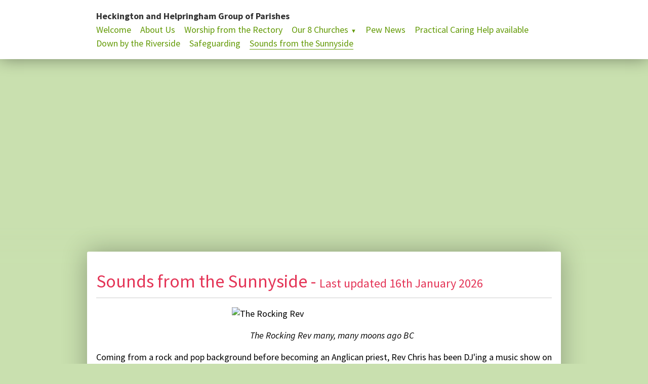

--- FILE ---
content_type: text/html
request_url: https://www.heckingtonandhelpringhamgroup.org.uk/soundsfromthesunnyside.htm
body_size: 9693
content:
<!DOCTYPE html>
<!--[if lt IE 7]>      <html class="no-js lt-ie9 lt-ie8 lt-ie7"> <![endif]-->
<!--[if IE 7]>         <html class="no-js lt-ie9 lt-ie8"> <![endif]-->
<!--[if IE 8]>         <html class="no-js lt-ie9"> <![endif]-->
<!--[if gt IE 8]><!--> <html class="no-js"> <!--<![endif]-->
<head>
	<meta charset="utf-8">
	<title>Sounds from the Sunnyside - Heckington and Helpringham Group of Parishes</title>
	<meta name="viewport" content="width=device-width, initial-scale=1, minimum-scale=1">
	<meta http-equiv="x-ua-compatible" content="ie=edge">
    <meta name="description" content="" />
    <meta name="keywords" content="" />
	<link rel="stylesheet" href="https://fonts.googleapis.com/css?family=Source+Sans+Pro:400,400italic,700,700italic">
	<script src="https://t.y73.org/js/master.js"></script>
    <script src="https://t.y73.org/2/8/0/0/modernizr.min.js"></script>
    <link href="https://t.y73.org/2/8/0/0/layout.css" rel="stylesheet" type="text/css" />
    <link rel="stylesheet" type="text/css" href="https://t.y73.org/e/8/1/0/styles-38caa5.css?v=1768570034076" />
    <script src="sitemap.ul.js?v=1768570034076"></script>
<link rel="stylesheet" type="text/css" href="stylesheet.css?v=1768570034076" /><style type='text/css'></style>
</head>
<body class="page-6b974d40 parent-00000000  t-e810">

	<div class="page-header-wrapper t-e810">
		<header class="page-header">
			<h1 class="site-name">Heckington and Helpringham Group of Parishes</h1>
			<nav class="site-nav">
				<ul id="bbt_menu1"><li><a href='welcome.htm'>Welcome</a></li> <li><a href='aboutus.htm'>About Us</a></li> <li><a href='servicetimes.htm'>Worship from the Rectory</a></li> <li><a href='our8churches.htm'>Our 8 Churches</a></li> <li><a href='pewnews.htm'>Pew News</a></li> <li><a href='whatson.htm'>Practical Caring Help available</a></li> <li><a href='contactus.htm'>Down by the Riverside</a></li> <li><a href='safeguarding.htm'>Safeguarding</a></li> <li class='active'>Sounds from the Sunnyside<!--bbt_menu2--></li> </ul>
			</nav>
		</header>
	</div>

	<div class="banner-wrapper-background">
		<div class="banner-wrapper-size">
	  	<div class="banner" id="banner"></div>
		</div>
	</div>

	<div class="main-content-wrapper">
		<section class="main-content">
			<nav class="static-sub-nav">
				<!--bbt_menu2-->
				<!--bbt_menu3-->
			</nav>
			<div class="cms">
				<h1>Sounds from the Sunnyside - <font size="5">Last updated 16th January 2026</font></h1><p>&nbsp; &nbsp; &nbsp; &nbsp; &nbsp; &nbsp; &nbsp; &nbsp; &nbsp; &nbsp; &nbsp; &nbsp; &nbsp; &nbsp; &nbsp; &nbsp; &nbsp; &nbsp; &nbsp; &nbsp; &nbsp; &nbsp; &nbsp; &nbsp; &nbsp; &nbsp; &nbsp; &nbsp; &nbsp; &nbsp; &nbsp; &nbsp; &nbsp; &nbsp;<img src="https://docs-eu.livesiteadmin.com/3cf3e79f-bea2-4d5c-b4a8-435a7949521e/74d3a17f0ea41698871e0615f04e0076.jpg" alt="The Rocking Rev " title="The Rocking Rev " align="" border="0" width="400" height="523" style="margin-left: 0px; margin-right: 0px;"></p><p>&nbsp; &nbsp; &nbsp; &nbsp; &nbsp; &nbsp; &nbsp; &nbsp; &nbsp; &nbsp; &nbsp; &nbsp; &nbsp; &nbsp; &nbsp; &nbsp; &nbsp; &nbsp; &nbsp; &nbsp; &nbsp; &nbsp; &nbsp; &nbsp; &nbsp; &nbsp; &nbsp; &nbsp; &nbsp; &nbsp; &nbsp; &nbsp; &nbsp; &nbsp; &nbsp; &nbsp; &nbsp; &nbsp; <i>The Rocking Rev many, many moons ago BC</i></p><p>Coming from a rock and pop background before becoming an Anglican priest, Rev Chris has been DJ'ing a music show on Heckington Living Community Radio each week called 'Sounds from the Sunnyside', which is broadcast straight after the weekly worship service recorded at the Rectory. The worship service is broadcast at around 11am every Sunday morning and 'Sounds from the Sunnyside' follows at around 11.50am/12noon depending on the length of the service.</p><p><b>As well as Sunday's at 12noon, 'Sounds from the Sunnyside' is now being repeated on Tuesdays at 9am and 8pm, Thursdays at 2pm and Saturdays at 10.30am.</b> Each show lasts about 2 hours and features rock, &nbsp;pop, blues, prog, country selections from the 1950's onwards. Sometimes there is a specific theme, sometimes not. The playlist is now being posted here on this page each week so you can plan to log onto Heckington Living Community Radio to hear the records whilst preparing your Sunday Lunch. If you miss on Sunday there is always Tuesdays or Thursdays. There might also be a record you heard and liked but didn't know who it was, if so hopefully the playlist may help you to remember who it was and so you can look for it on the internet. As music is one of the great pleasures in life for those of us fortunate enough to be able to hear, 'Sounds of the Sunnyside' is helping to spread a little bit of that joy. To listen just Google 'Heckington Living Community Radio'.</p><p><b>To download the playlist (not the music) click on the particular date below with the latest at the bottom:</b></p><p><b>Playlist Broadcast dates. &nbsp; &nbsp; &nbsp; &nbsp; &nbsp; &nbsp; &nbsp; &nbsp; &nbsp; &nbsp; &nbsp; &nbsp; &nbsp; &nbsp; &nbsp; &nbsp; &nbsp; &nbsp; &nbsp; &nbsp; &nbsp; &nbsp; &nbsp; &nbsp; &nbsp; Title of Playlist</b>&nbsp;</p><p><a href="https://docs-eu.livesiteadmin.com/3cf3e79f-bea2-4d5c-b4a8-435a7949521e/sounds-from-the-sunnyside---30th-jan-2022.docx">Sunday 30th Jan + 1st &amp; 3rd Feb 2022</a>. &nbsp; &nbsp; &nbsp; &nbsp; &nbsp; &nbsp; &nbsp; &nbsp; &nbsp; &nbsp; &nbsp; 1970's Rock &amp; Prog &nbsp;</p><p><a href="https://docs-eu.livesiteadmin.com/3cf3e79f-bea2-4d5c-b4a8-435a7949521e/sounds-from-the-sunnyside---6th-feb-2022.docx">Sunday 6th Feb + 8th &amp; 10th Feb 2022 </a>&nbsp; &nbsp; &nbsp; &nbsp; &nbsp; &nbsp; &nbsp; &nbsp; &nbsp; &nbsp; &nbsp; &nbsp;Heaven &amp; Hell &nbsp;</p><p><a href="https://docs-eu.livesiteadmin.com/3cf3e79f-bea2-4d5c-b4a8-435a7949521e/sounds-from-the-sunnyside---13th-feb-2022---british-blues.docx">Sunday 13th Feb + 15th &amp; 17th Feb 2022 &nbsp;</a>&nbsp; &nbsp; &nbsp; &nbsp; &nbsp; &nbsp; &nbsp; &nbsp; &nbsp;British Blues &nbsp;</p><p><a href="https://docs-eu.livesiteadmin.com/3cf3e79f-bea2-4d5c-b4a8-435a7949521e/sounds-from-the-sunnyside---20th-feb-2022.docx">Sunday 20th Feb + 22nd &amp; 24th Feb 2022</a>&nbsp; &nbsp; &nbsp; &nbsp; &nbsp; &nbsp; &nbsp; &nbsp; &nbsp; &nbsp;Female Singer Songwriters&nbsp;</p><p><a href="https://docs-eu.livesiteadmin.com/3cf3e79f-bea2-4d5c-b4a8-435a7949521e/sounds-from-the-sunnyside---27th-february-2022---60s-british-greats.docx">Sunday 27th Feb + 1st &amp; 3rd March 2022</a>&nbsp; &nbsp; &nbsp; &nbsp; &nbsp; &nbsp; &nbsp; &nbsp; &nbsp; &nbsp; &nbsp;Great British Groups in 1960's &nbsp; &nbsp;&nbsp;</p><p><a href="https://docs-eu.livesiteadmin.com/3cf3e79f-bea2-4d5c-b4a8-435a7949521e/sounds-from-the-sunnyside---6th-march-2022---guitar-heroes.docx">Sunday 6th March + 8th &amp; 10th March 2022</a>. &nbsp; &nbsp; &nbsp; &nbsp; &nbsp; &nbsp; &nbsp;Guitar Heroes</p><p><a href="https://docs-eu.livesiteadmin.com/3cf3e79f-bea2-4d5c-b4a8-435a7949521e/sounds-from-the-sunnyside---13th-march-2022.docx">Sunday 13th March + 15th &amp; 17th March 2022.</a>&nbsp; &nbsp; &nbsp; &nbsp; Many rivers to cross &nbsp; &nbsp; &nbsp;</p><p><a href="https://docs-eu.livesiteadmin.com/3cf3e79f-bea2-4d5c-b4a8-435a7949521e/sounds-from-the-sunnyside---20th-march-2022.docx">Sunday 20th March + 22nd &amp; 24th March 2022 </a>&nbsp; &nbsp; &nbsp; &nbsp; If I can dream</p><p><a href="https://docs-eu.livesiteadmin.com/3cf3e79f-bea2-4d5c-b4a8-435a7949521e/sounds-from-the-sunnyside---27th-march-2022.docx">Sunday 27th March + 29th &amp; 31st March 2022</a>. &nbsp; &nbsp; &nbsp; &nbsp; &nbsp; Various tracks from 80's &amp; 90's</p><p><a href="https://docs-eu.livesiteadmin.com/3cf3e79f-bea2-4d5c-b4a8-435a7949521e/sounds-from-the-sunnyside---3rd-april-2022.docx">Sunday 3rd April + 5th &amp; 7th April 2022.</a>&nbsp; &nbsp; &nbsp; &nbsp; &nbsp; &nbsp; &nbsp; &nbsp; &nbsp; &nbsp; &nbsp; &nbsp; It's not war (just the end of love)</p><p><a href="https://docs-eu.livesiteadmin.com/3cf3e79f-bea2-4d5c-b4a8-435a7949521e/sounds-from-the-sunnyside---10th-april-2022.docx">Sunday 10th April + 12th &amp; 14th April 2022 </a>&nbsp; &nbsp; &nbsp; &nbsp; &nbsp; &nbsp; &nbsp; &nbsp; Sam Cooke Special</p><p><a href="https://docs-eu.livesiteadmin.com/3cf3e79f-bea2-4d5c-b4a8-435a7949521e/sunnyside-playlist---11th-april-2021---repeated-17th-april-2022.docx">Sunday 17th April + 19th &amp; 21st April 2022</a>&nbsp; &nbsp; &nbsp; &nbsp; &nbsp; &nbsp; &nbsp; &nbsp; &nbsp; &nbsp;Carole Bayer Sayer &amp; other songwriters&nbsp;</p><p><a href="https://docs-eu.livesiteadmin.com/3cf3e79f-bea2-4d5c-b4a8-435a7949521e/sounds-from-the-sunnyside---24th-april-2022.docx">Sunday 24th April + 26th &amp; 28th April 2022</a>&nbsp; &nbsp; &nbsp; &nbsp; &nbsp; &nbsp; &nbsp; &nbsp; &nbsp; &nbsp;Acoustic Classics &nbsp; &nbsp; &nbsp;&nbsp;</p><p><a href="https://docs-eu.livesiteadmin.com/3cf3e79f-bea2-4d5c-b4a8-435a7949521e/sunnyside-playlist---1st-may-2022.docx">Sunday 1st May + 3rd &amp; 5th May 2022</a>. &nbsp; &nbsp; &nbsp; &nbsp; &nbsp; &nbsp; &nbsp; &nbsp; &nbsp; &nbsp; &nbsp; &nbsp; &nbsp; &nbsp; &nbsp;Paul Carrack and others &nbsp;&nbsp;</p><p><a href="https://docs-eu.livesiteadmin.com/3cf3e79f-bea2-4d5c-b4a8-435a7949521e/sounds-from-the-sunnyside-playlist---8th-may-2022.docx">Sunday 8th May + 10th &amp; 12th May 2022</a>&nbsp; &nbsp; &nbsp; &nbsp; &nbsp; &nbsp; &nbsp; &nbsp; &nbsp; &nbsp; &nbsp; &nbsp; &nbsp; Various tracks from 70's 80's &amp; 90's &nbsp;</p><p><a href="https://docs-eu.livesiteadmin.com/3cf3e79f-bea2-4d5c-b4a8-435a7949521e/sounds-from-the-sunnyside---15th-may-2022.docx">Sunday 15th May + 17th &amp; 19th May 2022 </a>&nbsp; &nbsp; &nbsp; &nbsp; &nbsp; &nbsp; &nbsp; &nbsp; &nbsp; &nbsp; &nbsp; &nbsp;Rod Stewart Special</p><p><a href="https://docs-eu.livesiteadmin.com/3cf3e79f-bea2-4d5c-b4a8-435a7949521e/sounds-from-the-sunnyside---22nd-may-2022.docx">Sunday 22nd May + 24th &amp; 26th May 2022</a>. &nbsp; &nbsp; &nbsp; &nbsp; &nbsp; &nbsp; &nbsp; &nbsp; &nbsp; &nbsp; &nbsp;Contemporary Spiritual Songs</p><p><a href="https://docs-eu.livesiteadmin.com/3cf3e79f-bea2-4d5c-b4a8-435a7949521e/sounds-from-the-sunnyside---29th-may-2022.docx">Sunday 29th May + 31st May &amp; 2nd June 2022</a>&nbsp; &nbsp; &nbsp; &nbsp; &nbsp; &nbsp; &nbsp; &nbsp; 2 Tone &amp; Stiff Records special</p><p><a href="https://docs-eu.livesiteadmin.com/3cf3e79f-bea2-4d5c-b4a8-435a7949521e/sounds-from-the-sunnyside---5th-june-2022.docx">Sunday 5th June + 7th &amp; 9th June 2022.</a>&nbsp; &nbsp; &nbsp; &nbsp; &nbsp; &nbsp; &nbsp; &nbsp; &nbsp; &nbsp; &nbsp; &nbsp; &nbsp; &nbsp; 70 years of great music during the Queen's reign</p><p>Through the summer I will be playing tracks from a selection of 50 of my favourite albums. For the list click <a href="https://docs-eu.livesiteadmin.com/3cf3e79f-bea2-4d5c-b4a8-435a7949521e/sounds-from-the-sunnyside---fifty-favourite-albums---artists.docx">HERE</a></p><p><a href="https://docs-eu.livesiteadmin.com/3cf3e79f-bea2-4d5c-b4a8-435a7949521e/sounds-from-the-sunnyside---12th-june-2022.docx">Sunday 12th June + 14th &amp; 16th June 2022</a>&nbsp; &nbsp; &nbsp; &nbsp; &nbsp; &nbsp; &nbsp; &nbsp; &nbsp; &nbsp; &nbsp; &nbsp; &nbsp; 'Selection from 50 great albums' part 1</p><p><a href="https://docs-eu.livesiteadmin.com/3cf3e79f-bea2-4d5c-b4a8-435a7949521e/sounds-from-the-sunnyside---19th-june-2022.docx">Sunday 19th June + 21st &amp; 23rd June 2022. &nbsp;</a>&nbsp; &nbsp; &nbsp; &nbsp; &nbsp; &nbsp; &nbsp; &nbsp; &nbsp; &nbsp; &nbsp; &nbsp; &nbsp;<span style="font-family: &quot;Source Sans Pro&quot;, sans-serif; font-size: 18px; font-style: normal; font-variant-caps: normal;">'Selection from 50 great albums' part 2</span></p><p><a href="https://docs-eu.livesiteadmin.com/3cf3e79f-bea2-4d5c-b4a8-435a7949521e/sounds-from-the-sunnyside---26th-june-2022.docx">Sunday 26th June + 28th &amp; 30th June 2022.</a>&nbsp; &nbsp; &nbsp; &nbsp; &nbsp; &nbsp; &nbsp; &nbsp; &nbsp; &nbsp; &nbsp; &nbsp; &nbsp;<span style="font-family: &quot;Source Sans Pro&quot;, sans-serif; font-size: 18px; font-style: normal; font-variant-caps: normal;">'Selection from 50 great albums' part 3</span></p><p><a href="https://docs-eu.livesiteadmin.com/3cf3e79f-bea2-4d5c-b4a8-435a7949521e/sounds-from-the-sunnyside---3rd-july-2022.docx">Sunday 3rd July + 5th &amp; 7th July 2022 </a>&nbsp; &nbsp; &nbsp; &nbsp; &nbsp; &nbsp; &nbsp; &nbsp; &nbsp; &nbsp; &nbsp; &nbsp; &nbsp; &nbsp; &nbsp; &nbsp; &nbsp; &nbsp; &nbsp;<span style="font-family: &quot;Source Sans Pro&quot;, sans-serif; font-size: 18px; font-style: normal; font-variant-caps: normal;">'Selection from 50 great albums' part 4</span></p><p><a href="https://docs-eu.livesiteadmin.com/3cf3e79f-bea2-4d5c-b4a8-435a7949521e/sounds-from-the-sunnyside---10th-july-2022.docx">Sunday 10th July + 12th &amp; 14th July 2022</a>&nbsp; &nbsp; &nbsp; &nbsp; &nbsp; &nbsp; &nbsp; &nbsp; &nbsp; &nbsp; &nbsp; &nbsp; &nbsp; &nbsp; &nbsp;&nbsp;<span style="font-family: &quot;Source Sans Pro&quot;, sans-serif; font-size: 18px; font-style: normal; font-variant-caps: normal;">'Selection from 50 great albums' part 5</span></p><p><a href="https://docs-eu.livesiteadmin.com/3cf3e79f-bea2-4d5c-b4a8-435a7949521e/sounds-from-the-sunnyside---17th-july-2022.docx">Sunday 17th July + 19th &amp; 21st July 2022 &nbsp;</a>&nbsp; &nbsp; &nbsp; &nbsp; &nbsp; &nbsp; &nbsp; &nbsp; &nbsp; &nbsp; &nbsp; &nbsp; &nbsp; &nbsp; &nbsp;&nbsp;<span style="font-family: &quot;Source Sans Pro&quot;, sans-serif; font-size: 18px; font-style: normal; font-variant-caps: normal;">'Selection from 50 great albums' part 6</span></p><p><a href="https://docs-eu.livesiteadmin.com/3cf3e79f-bea2-4d5c-b4a8-435a7949521e/sounds-from-the-sunnyside---24th-july-2022.docx">Sunday 24th July + 26th &amp; 28th July 2022 </a>&nbsp; &nbsp; &nbsp; &nbsp; &nbsp; &nbsp; &nbsp; &nbsp; &nbsp; &nbsp; &nbsp; &nbsp; &nbsp; &nbsp; &nbsp;<span style="font-family: &quot;Source Sans Pro&quot;, sans-serif; font-size: 18px; font-style: normal; font-variant-caps: normal;">'Selection from 50 great albums' part 7</span></p><p><a href="https://docs-eu.livesiteadmin.com/3cf3e79f-bea2-4d5c-b4a8-435a7949521e/sounds-from-the-sunnyside---31st-july-2022.docx">Sunday 31st July + 2nd &amp; 4th August 2022 &nbsp;</a>&nbsp; &nbsp; &nbsp; &nbsp; &nbsp; &nbsp; &nbsp; &nbsp; &nbsp; &nbsp; &nbsp; &nbsp; &nbsp; &nbsp;&nbsp;<span style="font-family: &quot;Source Sans Pro&quot;, sans-serif; font-size: 18px; font-style: normal; font-variant-caps: normal;">'Selection from 50 great albums' part 8</span></p><p><a href="https://docs-eu.livesiteadmin.com/3cf3e79f-bea2-4d5c-b4a8-435a7949521e/sounds-from-the-sunnyside---7th-august-2022.docx">Sunday 7th August + 9th &amp; 11th August 2022</a> &nbsp; &nbsp; &nbsp; &nbsp; &nbsp; &nbsp; &nbsp; &nbsp; &nbsp; &nbsp; &nbsp; &nbsp; <span style="font-family: &quot;Source Sans Pro&quot;, sans-serif; font-size: 18px; font-style: normal; font-variant-caps: normal;">'Selection from 50 great albums' part 9</span>&nbsp;</p><p><a href="https://docs-eu.livesiteadmin.com/3cf3e79f-bea2-4d5c-b4a8-435a7949521e/sounds-from-the-sunnyside---14th-august-2022.docx">Sunday 14th August + 16th &amp; 18th August 2022 &nbsp; </a>&nbsp; &nbsp; &nbsp; &nbsp; &nbsp; &nbsp; &nbsp; &nbsp; &nbsp; 'Selection from 50 great albums' part 10&nbsp;</p><p><a href="https://docs-eu.livesiteadmin.com/3cf3e79f-bea2-4d5c-b4a8-435a7949521e/sounds-from-the-sunnyside---21st-august-2022.docx">Sunday 21st August + 23rd &amp; 25th August 2022 </a>&nbsp; &nbsp; &nbsp; &nbsp; &nbsp; &nbsp; &nbsp; &nbsp; &nbsp; &nbsp; &nbsp; 'Selection from 50 great albums' part 11&nbsp;</p><p><a href="https://docs-eu.livesiteadmin.com/3cf3e79f-bea2-4d5c-b4a8-435a7949521e/sounds-from-the-sunnyside---28th-august.docx">Sunday 28th August + 30th Aug &amp; 1st Sept 2022 &nbsp; </a>&nbsp; &nbsp; &nbsp; &nbsp; &nbsp; &nbsp; &nbsp; &nbsp; &nbsp; 'Selection from 50 great albums' part 12</p><p><a href="https://docs-eu.livesiteadmin.com/3cf3e79f-bea2-4d5c-b4a8-435a7949521e/sounds-from-the-sunnyside-4th-september-2022.docx">Sunday 4th Sept + 6th &amp; 8th Sept 2022 </a>&nbsp; &nbsp; &nbsp; &nbsp; &nbsp; &nbsp; &nbsp; &nbsp; &nbsp; &nbsp; &nbsp; &nbsp; &nbsp; &nbsp; &nbsp; &nbsp; &nbsp; &nbsp; &nbsp; &nbsp; &nbsp;25 of the best from 50 great albums part 1</p><p><a href="https://docs-eu.livesiteadmin.com/3cf3e79f-bea2-4d5c-b4a8-435a7949521e/sounds-from-the-sunnyside---11th-september-2022.docx">Sunday 11th Sept + 13th &amp; 15th Sept 2022</a>&nbsp; &nbsp; &nbsp; &nbsp; &nbsp; &nbsp; &nbsp; &nbsp; &nbsp; &nbsp; &nbsp; &nbsp; &nbsp; &nbsp; &nbsp; &nbsp; &nbsp; 25 of the best from 50 great albums part 2</p><p><a href="https://docs-eu.livesiteadmin.com/3cf3e79f-bea2-4d5c-b4a8-435a7949521e/sounds-from-the-sunnyside---18th-sept-2022.docx">Sunday 18th Sept + 20th &amp; 22nd Sept 2022</a>&nbsp; &nbsp; Songs written by Lamont Dozier of 'Holland, Dozier &amp; Holland'&nbsp;</p><p><a href="https://docs-eu.livesiteadmin.com/3cf3e79f-bea2-4d5c-b4a8-435a7949521e/sounds-from-the-sunnyside---25th-sept-2022---motown-special.docx">Sunday 25th Sept + 27th &amp; 29th Sept 2022</a>&nbsp; &nbsp; &nbsp; &nbsp; &nbsp; &nbsp; &nbsp; &nbsp; &nbsp; &nbsp; &nbsp; &nbsp; &nbsp; &nbsp; &nbsp; &nbsp; &nbsp; Tamla Motown Special</p><p><a href="https://docs-eu.livesiteadmin.com/3cf3e79f-bea2-4d5c-b4a8-435a7949521e/sounds-from-the-sunnyside---2nd-oct-2022.docx">Sunday 2nd Oct + 4th &amp; 6th Oct 2022 </a>&nbsp; &nbsp; &nbsp; &nbsp; &nbsp; &nbsp; &nbsp; &nbsp; &nbsp; &nbsp; &nbsp; &nbsp; &nbsp; &nbsp; &nbsp; &nbsp; &nbsp; &nbsp; &nbsp; &nbsp; &nbsp; &nbsp; &nbsp;50 great Female Singers - part 1</p><p><a href="https://docs-eu.livesiteadmin.com/3cf3e79f-bea2-4d5c-b4a8-435a7949521e/sounds-from-the-sunnyside---9th-oct-2022.docx">Sunday 9th Oct + 11th &amp; 13th Oct 2022 </a>&nbsp; &nbsp; &nbsp; &nbsp; &nbsp; &nbsp; &nbsp; &nbsp; &nbsp; &nbsp; &nbsp; &nbsp; &nbsp; &nbsp; &nbsp; &nbsp; &nbsp; &nbsp; &nbsp; &nbsp; &nbsp;50 great Female Singers - part 2</p><p><a href="https://docs-eu.livesiteadmin.com/3cf3e79f-bea2-4d5c-b4a8-435a7949521e/sounds-from-the-sunnyside---16th-oct-2022---male-singers-part-1.docx">Sunday 16th Oct + 18th &amp; 20th Oct 2022</a>&nbsp; &nbsp; &nbsp; &nbsp; &nbsp; &nbsp; &nbsp; &nbsp; &nbsp; &nbsp; &nbsp; &nbsp; &nbsp; &nbsp; &nbsp; &nbsp; &nbsp; &nbsp; &nbsp; &nbsp;200 Male Singers - part 1&nbsp;</p><p><a href="https://docs-eu.livesiteadmin.com/3cf3e79f-bea2-4d5c-b4a8-435a7949521e/sounds-from-the-sunnyside---23rd-oct-2022.docx">Sunday 23rd Oct + 25th &amp; 27th Oct 2022</a>&nbsp; &nbsp; &nbsp; &nbsp; &nbsp; &nbsp; &nbsp; &nbsp; &nbsp; &nbsp; &nbsp; &nbsp; &nbsp; &nbsp; &nbsp; &nbsp; &nbsp; &nbsp; &nbsp; &nbsp;200 Male Singers - part 2</p><p><a href="https://docs-eu.livesiteadmin.com/3cf3e79f-bea2-4d5c-b4a8-435a7949521e/sounds-from-the-sunnyside---30th-oct-2022.docx">Sunday 30th Oct + 1st &amp; 3rd Nov 2022 </a>&nbsp; &nbsp; &nbsp; &nbsp; &nbsp; &nbsp; &nbsp; &nbsp; &nbsp; &nbsp; &nbsp; &nbsp; &nbsp; &nbsp; &nbsp; &nbsp; &nbsp; &nbsp; &nbsp; &nbsp; &nbsp; &nbsp;200 Male Singers - part 3</p><p><a href="https://docs-eu.livesiteadmin.com/3cf3e79f-bea2-4d5c-b4a8-435a7949521e/sounds-from-the-sunnyside---6th-nov-2022---male-singers-pt4.docx">Sunday 6th Nov + 8th &amp; 10th Nov 2022</a>. &nbsp; &nbsp; &nbsp; &nbsp; &nbsp; &nbsp; &nbsp; &nbsp; &nbsp; &nbsp; &nbsp; &nbsp; &nbsp; &nbsp; &nbsp; &nbsp; &nbsp; &nbsp; &nbsp; &nbsp; 200 Male Singers - part 4</p><p><a href="https://docs-eu.livesiteadmin.com/3cf3e79f-bea2-4d5c-b4a8-435a7949521e/sounds-from-the-sunnyside---13th-nov-2022.docx">Sunday 13th Nov + 15th &amp; 17th Nov 2022</a>&nbsp; &nbsp; &nbsp; &nbsp; &nbsp; &nbsp; &nbsp; &nbsp; &nbsp; &nbsp; &nbsp; &nbsp; &nbsp; &nbsp; &nbsp; &nbsp; &nbsp; &nbsp; &nbsp;200 Male Singers - part 5</p><p><a href="https://docs-eu.livesiteadmin.com/3cf3e79f-bea2-4d5c-b4a8-435a7949521e/sounds-from-the-sunnyside---20th-nov-2022.docx">Sunday 20th Nov + 22nd &amp; 24th Nov 2022 </a>&nbsp; &nbsp; &nbsp; &nbsp; &nbsp; &nbsp; &nbsp; &nbsp; &nbsp; &nbsp; &nbsp; &nbsp; &nbsp; &nbsp; &nbsp; &nbsp; &nbsp; &nbsp;200 Male Singers - part 6</p><p><a href="https://docs-eu.livesiteadmin.com/3cf3e79f-bea2-4d5c-b4a8-435a7949521e/sounds-from-the-sunnyside---27th-nov-2022.docx">Sunday 27th Nov + 29th Nov &amp; 1st Dec 2022</a>&nbsp; &nbsp; &nbsp; &nbsp; &nbsp; &nbsp; &nbsp; &nbsp; &nbsp; &nbsp; &nbsp; &nbsp; &nbsp; &nbsp; &nbsp; &nbsp; 200 Male Singers - part 7</p><p><a href="https://docs-eu.livesiteadmin.com/3cf3e79f-bea2-4d5c-b4a8-435a7949521e/sounds-from-the-sunnyside--4th-dec-2022.docx">Sunday 4th Dec + 6th &amp; 8th Dec 2022 &nbsp; </a>&nbsp; &nbsp; &nbsp; &nbsp; &nbsp; &nbsp; &nbsp; &nbsp; &nbsp; &nbsp; &nbsp; &nbsp; &nbsp; &nbsp; &nbsp; &nbsp; &nbsp; &nbsp; &nbsp; &nbsp; &nbsp; &nbsp; 200 Male Singers - part 8</p><p><a href="https://docs-eu.livesiteadmin.com/3cf3e79f-bea2-4d5c-b4a8-435a7949521e/sounds-from-the-sunnyside---11th-dec-2022--advent-repeat-of-28th-nov-2021-.docx">Sunday 11th Dec + 13th &amp; 15th Dec 2022</a>&nbsp; &nbsp; &nbsp; &nbsp; &nbsp; &nbsp; &nbsp; &nbsp; &nbsp; &nbsp; &nbsp; &nbsp; &nbsp; &nbsp; &nbsp; &nbsp; &nbsp; Songs on the theme of waiting &amp; advent</p><p><a href="https://docs-eu.livesiteadmin.com/3cf3e79f-bea2-4d5c-b4a8-435a7949521e/sounds-from-the-sunnyside---18th-dec-2022----repeat-of-christmas-songs-.docx">Sunday 18th Dec + 20th &amp; 22nd Dec 2022</a>&nbsp; &nbsp; &nbsp; &nbsp; &nbsp; &nbsp; &nbsp; &nbsp; &nbsp; &nbsp; &nbsp; &nbsp; &nbsp; &nbsp; &nbsp; &nbsp; &nbsp; &nbsp; &nbsp;Christmas Songs</p><p><a href="https://docs-eu.livesiteadmin.com/3cf3e79f-bea2-4d5c-b4a8-435a7949521e/sounds-from-the-sunnyside-playlist---25th-dec-2022--repeat-of-26th-dec-2021-.docx">Sunday 25th Dec + 27th &amp; 29th Dec 2022 &nbsp; &nbsp;</a>&nbsp; &nbsp; &nbsp; &nbsp; &nbsp; &nbsp; &nbsp; &nbsp; &nbsp; &nbsp; &nbsp; &nbsp; &nbsp; &nbsp; &nbsp; &nbsp; &nbsp; &nbsp;Carols and Sacred Songs</p><p><a href="https://docs-eu.livesiteadmin.com/3cf3e79f-bea2-4d5c-b4a8-435a7949521e/sounds-from-the-sunnyside---1st-january-2023--repeat-from-5th-dec-2021----winter-songs.docx">Sunday 1st January + 3rd &amp; 5th January 2023 </a>&nbsp; &nbsp; &nbsp; &nbsp; &nbsp; &nbsp; &nbsp; &nbsp; &nbsp; &nbsp; &nbsp; &nbsp; &nbsp; &nbsp;Winter Songs</p><p><a href="https://docs-eu.livesiteadmin.com/3cf3e79f-bea2-4d5c-b4a8-435a7949521e/sounds-from-the-sunnyside---8th-january-2023---reggae---ska.docx">Sunday 8th January + 10th &amp; 12th January 2023</a>&nbsp; &nbsp; &nbsp; &nbsp; &nbsp; &nbsp; &nbsp; &nbsp; &nbsp; Ska &amp; Reggae tribute to Terry Hall</p><p><a href="https://docs-eu.livesiteadmin.com/3cf3e79f-bea2-4d5c-b4a8-435a7949521e/sounds-from-the-sunnyside---15th-january-2023---don-mclean---carole-king.docx">Sunday 15th January + 17th &amp; 19th January 2023 &nbsp;</a>&nbsp; &nbsp; &nbsp; &nbsp; &nbsp; &nbsp; &nbsp; Songs of Don Mclean &amp; Carole King</p><p><a href="https://docs-eu.livesiteadmin.com/3cf3e79f-bea2-4d5c-b4a8-435a7949521e/sounds-from-the-sunnyside---22nd-jan-2023.docx">Sunday 22nd January + 24th &amp; 26th January 2023</a>&nbsp; &nbsp; &nbsp; &nbsp; &nbsp; &nbsp;Tribute to Jeff Beck &amp; other departed guitar greats</p><p><a href="https://docs-eu.livesiteadmin.com/3cf3e79f-bea2-4d5c-b4a8-435a7949521e/sounds-from-the-sunnyside---29th-jan-2023.docx">Sunday 29th January + 31st Jan &amp; 2nd Feb 2023 </a>&nbsp; &nbsp; &nbsp; &nbsp;Tribute to David Crosby &amp; some great harmony groups</p><p><a href="https://docs-eu.livesiteadmin.com/3cf3e79f-bea2-4d5c-b4a8-435a7949521e/sounds-from-the-sunnyside---5th-feb-2023.docx">Sunday 5th February + 7th &amp; 9th Feb 2023</a>&nbsp; &nbsp; &nbsp; &nbsp; &nbsp; &nbsp; &nbsp; &nbsp; &nbsp; &nbsp; &nbsp; &nbsp; &nbsp; &nbsp; &nbsp; &nbsp; The songs of Motown Songwriter Barrett Strong&nbsp;</p><p><a href="https://docs-eu.livesiteadmin.com/3cf3e79f-bea2-4d5c-b4a8-435a7949521e/sounds-from-the-sunnyside---12th-feb-2023.docx">Sunday 12th February + 14th &amp; 16th Feb 2023</a>&nbsp; &nbsp; &nbsp; &nbsp; &nbsp; &nbsp; &nbsp; &nbsp; &nbsp; &nbsp; &nbsp; &nbsp; &nbsp;Great Music&nbsp;</p><p><a href="https://docs-eu.livesiteadmin.com/3cf3e79f-bea2-4d5c-b4a8-435a7949521e/sounds-from-the-sunnyside---19th-feb-2023---burt-bacharach.docx">Sunday 19th February + 21st &amp; 23rd Feb 2023 </a>&nbsp; &nbsp; &nbsp; &nbsp; &nbsp; &nbsp; &nbsp; &nbsp; &nbsp; &nbsp; &nbsp; &nbsp; &nbsp;Songs of Burt Bacharach&nbsp;</p><p><a href="https://docs-eu.livesiteadmin.com/3cf3e79f-bea2-4d5c-b4a8-435a7949521e/sounds-from-the-sunnyside---26th-feb-2023---80-s-new-romantics-.docx">Sunday 26th February + 28th Feb &amp; 2nd March 2023</a> &nbsp; &nbsp; &nbsp; &nbsp; &nbsp; &nbsp; New Romantics &amp; 80's Electro Pop</p><p><a href="https://docs-eu.livesiteadmin.com/3cf3e79f-bea2-4d5c-b4a8-435a7949521e/sounds-from-the-sunnyside---5th-march-2023---home-grown-80-s-bands.docx">Sunday 5th March + 7th &amp; 9th March 2023</a> &nbsp; &nbsp; &nbsp; &nbsp; &nbsp; &nbsp; &nbsp; &nbsp; &nbsp; &nbsp; &nbsp; &nbsp; &nbsp; &nbsp; &nbsp; &nbsp; &nbsp; &nbsp;Home grown 80's bands</p><p><a href="https://docs-eu.livesiteadmin.com/3cf3e79f-bea2-4d5c-b4a8-435a7949521e/sounds-from-the-sunnyside---12th-march-2023.docx">Sunday 12th March + 14th &amp; 16th March 2023</a>&nbsp; &nbsp; &nbsp; &nbsp; &nbsp; &nbsp; &nbsp; &nbsp; &nbsp; &nbsp; &nbsp; &nbsp; &nbsp; &nbsp; &nbsp;More home grown bands in the 80's</p><p><a href="https://docs-eu.livesiteadmin.com/3cf3e79f-bea2-4d5c-b4a8-435a7949521e/sounds-from-the-sunnyside---19th-march-2023---other-acts-from-the-80-s.docx">Sunday 19th March + 21st &amp; 23rd March 2023</a> &nbsp; &nbsp; &nbsp; &nbsp; &nbsp; &nbsp; &nbsp; &nbsp; &nbsp; &nbsp; &nbsp; &nbsp; &nbsp; &nbsp; Other great tracks from the 1980's</p><p><a href="https://docs-eu.livesiteadmin.com/3cf3e79f-bea2-4d5c-b4a8-435a7949521e/sounds-from-the-sunnyside---26th-march-2023.docx">Sunday 26th March + 28th &amp; 30th March 2023 </a>&nbsp; &nbsp; &nbsp; &nbsp; &nbsp; &nbsp; &nbsp; &nbsp; &nbsp; &nbsp; &nbsp; &nbsp; &nbsp; &nbsp; Yet more great records from the 1980's</p><p><a href="https://docs-eu.livesiteadmin.com/3cf3e79f-bea2-4d5c-b4a8-435a7949521e/sounds-from-the-sunnyside---2nd-april-2023---british-singer-songwriters.docx">Sunday 2nd April + 4th &amp; 6th April 2023</a>&nbsp; &nbsp; &nbsp; &nbsp; &nbsp; &nbsp; &nbsp; &nbsp; &nbsp; &nbsp; &nbsp; &nbsp; &nbsp; &nbsp; &nbsp; &nbsp; &nbsp; &nbsp; &nbsp; &nbsp; &nbsp; &nbsp;British Singer Songwriters</p><p><a href="https://docs-eu.livesiteadmin.com/3cf3e79f-bea2-4d5c-b4a8-435a7949521e/sounds-from-the-sunnyside---9th-april-2023.docx">Sunday 9th April + 11th &amp; 13th April 2023 </a>&nbsp; &nbsp; &nbsp; &nbsp; &nbsp; &nbsp; &nbsp; &nbsp; &nbsp; &nbsp; &nbsp; &nbsp; &nbsp; &nbsp; &nbsp; &nbsp; &nbsp; &nbsp; &nbsp; More British Singer Songwriters&nbsp;</p><p><a href="https://docs-eu.livesiteadmin.com/3cf3e79f-bea2-4d5c-b4a8-435a7949521e/sounds-from-the-sunnyside---16th-april-2023---repeat-of-22.5.22.docx">Sunday 16th April + 18th &amp; 20th April 2023</a>&nbsp; &nbsp; &nbsp; &nbsp; &nbsp; &nbsp; &nbsp; &nbsp; &nbsp; &nbsp; &nbsp; &nbsp; &nbsp; &nbsp; &nbsp; &nbsp; &nbsp; &nbsp; Contemporary Spiritual Songs</p><p><a href="https://docs-eu.livesiteadmin.com/3cf3e79f-bea2-4d5c-b4a8-435a7949521e/sounds-from-the-sunnyside---23rd-april-2023.docx">Sunday 23rd April + 25th &amp; 27th April 2023 &nbsp; </a>&nbsp; &nbsp; &nbsp; &nbsp; &nbsp; &nbsp; &nbsp; &nbsp; &nbsp; &nbsp; &nbsp; &nbsp; &nbsp; &nbsp; &nbsp; &nbsp; &nbsp; &nbsp; &nbsp; Great records from 70s to now</p><p><a href="https://docs-eu.livesiteadmin.com/3cf3e79f-bea2-4d5c-b4a8-435a7949521e/sounds-from-the-sunnyside---30th-april-2023.docx">Sunday 30th April + 2nd &amp; 4th May 2023 </a>&nbsp; &nbsp; &nbsp; &nbsp; &nbsp; &nbsp; &nbsp; &nbsp; &nbsp; &nbsp; &nbsp; &nbsp; &nbsp; &nbsp; &nbsp; &nbsp; &nbsp; &nbsp; &nbsp; &nbsp; &nbsp; &nbsp; &nbsp; &nbsp;More sounds from 70s to now</p><p><a href="https://docs-eu.livesiteadmin.com/3cf3e79f-bea2-4d5c-b4a8-435a7949521e/sounds-from-the-sunnyside---new-country-music---7th-may-2023.docx">Sunday 7th May + 9th &amp; 11th May 2023 </a>&nbsp; &nbsp; &nbsp; &nbsp; &nbsp; &nbsp; &nbsp; &nbsp; &nbsp; &nbsp; &nbsp; &nbsp; &nbsp; &nbsp; &nbsp; &nbsp; &nbsp; &nbsp; &nbsp; &nbsp; &nbsp; &nbsp; &nbsp; &nbsp; &nbsp;New Country Music from USA &amp; UK</p><p><a href="https://docs-eu.livesiteadmin.com/3cf3e79f-bea2-4d5c-b4a8-435a7949521e/sounds-from-the-sunnyside---14th-may-2023.docx">Sunday 14th May + 16th &amp; 18th May 2023</a>&nbsp; &nbsp; &nbsp; &nbsp; &nbsp; &nbsp; &nbsp; &nbsp; &nbsp; &nbsp; &nbsp; &nbsp; &nbsp; &nbsp; &nbsp; &nbsp; &nbsp; &nbsp;The Boss, The King, the Big O, and Gordon Lightfoot &nbsp;&nbsp;</p><p><a href="https://docs-eu.livesiteadmin.com/3cf3e79f-bea2-4d5c-b4a8-435a7949521e/sounds-from-the-sunnyside---21st-may-2023.docx">Sunday 21st May + 23rd &amp; 25th May 2023 </a>&nbsp; &nbsp; &nbsp; &nbsp; &nbsp; &nbsp; &nbsp; &nbsp; &nbsp; &nbsp; &nbsp; &nbsp; &nbsp; &nbsp; &nbsp; &nbsp; &nbsp; &nbsp; &nbsp; &nbsp; &nbsp; It was 50 years ago in the UK (1973)</p><p><a href="https://docs-eu.livesiteadmin.com/3cf3e79f-bea2-4d5c-b4a8-435a7949521e/sounds-from-the-sunnyside---28th-may-2023.docx">Tuesday 30th May &amp; Thursday 1st June at 9.30am</a>&nbsp; &nbsp; &nbsp; &nbsp; &nbsp; &nbsp; &nbsp; &nbsp; &nbsp; &nbsp; &nbsp; &nbsp; &nbsp;It was 50 years ago in the USA (1973)</p><p><a href="https://docs-eu.livesiteadmin.com/3cf3e79f-bea2-4d5c-b4a8-435a7949521e/sounds-from-the-sunnyside---4th-june-2023.docx">Sunday 4th June + 6th &amp; 8th June 2023</a> &nbsp; &nbsp; &nbsp; &nbsp; &nbsp; &nbsp; &nbsp; &nbsp; &nbsp; &nbsp; &nbsp; &nbsp; &nbsp; &nbsp; &nbsp; &nbsp; &nbsp; &nbsp; &nbsp; &nbsp; &nbsp; &nbsp; &nbsp; &nbsp; Tina Turner &amp; others &nbsp;&nbsp;</p><p><a href="https://docs-eu.livesiteadmin.com/3cf3e79f-bea2-4d5c-b4a8-435a7949521e/sounds-from-the-sunnyside---11th-june-2023.docx">Sunday 11th June + 13th &amp; 15th June 2023</a>&nbsp; &nbsp; &nbsp; &nbsp; &nbsp; &nbsp; &nbsp; &nbsp; &nbsp; &nbsp; &nbsp; &nbsp; &nbsp; &nbsp; &nbsp; &nbsp; &nbsp; &nbsp; &nbsp; &nbsp; &nbsp;Various &nbsp;Records from 1960 to 2022</p><p><a href="https://docs-eu.livesiteadmin.com/3cf3e79f-bea2-4d5c-b4a8-435a7949521e/sounds-from-the-sunnyside---18th-june-2023---blues-special.docx">Sunday 18th June + 20th &amp; 22nd June 2023 </a>&nbsp; &nbsp; &nbsp; &nbsp; &nbsp; &nbsp; &nbsp; &nbsp; &nbsp; &nbsp; &nbsp; &nbsp; &nbsp; &nbsp; &nbsp; &nbsp; &nbsp; &nbsp; &nbsp; &nbsp; Blues special in memory of Tony McFee</p><p><a href="https://docs-eu.livesiteadmin.com/3cf3e79f-bea2-4d5c-b4a8-435a7949521e/sounds-from-the-sunnyside---25th-june-2023---irish-bands---singers.docx">Sunday 25th June + 27th &amp; 29th June 2023</a>&nbsp; &nbsp; &nbsp; &nbsp; &nbsp; &nbsp; &nbsp; &nbsp; &nbsp; &nbsp; &nbsp; &nbsp; &nbsp; &nbsp; &nbsp; &nbsp; &nbsp; &nbsp; &nbsp; &nbsp; &nbsp; &nbsp;Irish Bands &amp; Singers&nbsp;</p><p><a href="https://docs-eu.livesiteadmin.com/3cf3e79f-bea2-4d5c-b4a8-435a7949521e/sounds-from-the-sunnyside---2nd-july-2023---stadium-rock.docx">Sunday 2nd July + 4th &amp; 6th July 2023 </a>&nbsp; &nbsp; &nbsp; &nbsp; &nbsp; &nbsp; &nbsp; &nbsp; &nbsp; &nbsp; &nbsp; &nbsp; &nbsp; &nbsp; &nbsp; &nbsp; &nbsp; &nbsp; &nbsp; &nbsp; &nbsp; &nbsp; &nbsp; &nbsp; &nbsp; &nbsp; &nbsp; &nbsp;Stadium Rock</p><p><a href="https://docs-eu.livesiteadmin.com/3cf3e79f-bea2-4d5c-b4a8-435a7949521e/sounds-from-the-sunnyside---9th-july-2023---soul-brothers.docx">Sunday 9th July + 11th &amp; 13th July 2023 </a>&nbsp; &nbsp; &nbsp; &nbsp; &nbsp; &nbsp; &nbsp; &nbsp; &nbsp; &nbsp; &nbsp; &nbsp; &nbsp; &nbsp; &nbsp; &nbsp; &nbsp; &nbsp; &nbsp; &nbsp; &nbsp; &nbsp; &nbsp; &nbsp; &nbsp; &nbsp;Soul Brothers</p><p><a href="https://docs-eu.livesiteadmin.com/3cf3e79f-bea2-4d5c-b4a8-435a7949521e/sounds-from-the-sunnyside---16th-july-2023---soul-brothers.docx">Sunday 16th July + 18th &amp; 20th July 2023</a>&nbsp; &nbsp; &nbsp; &nbsp; &nbsp; &nbsp; &nbsp; &nbsp; &nbsp; &nbsp; &nbsp; &nbsp; &nbsp; &nbsp; &nbsp; &nbsp; &nbsp; &nbsp; &nbsp; &nbsp; &nbsp; &nbsp; &nbsp; &nbsp; &nbsp; Soul Brothers part 2</p><p><a href="https://docs-eu.livesiteadmin.com/3cf3e79f-bea2-4d5c-b4a8-435a7949521e/sounds-from-the-sunnyside-23rd-july-2023.docx">Sunday 23rd July + 25th &amp; 27th July 2023</a>&nbsp; &nbsp; &nbsp; &nbsp; &nbsp; &nbsp; &nbsp; &nbsp; &nbsp; &nbsp; &nbsp; &nbsp; &nbsp; &nbsp; &nbsp; &nbsp; &nbsp; &nbsp; &nbsp; &nbsp; &nbsp; &nbsp; &nbsp; &nbsp; &nbsp; Sounds like the Beatles</p><p><a href="https://docs-eu.livesiteadmin.com/3cf3e79f-bea2-4d5c-b4a8-435a7949521e/sounds-from-the-sunnyside---30th-july-2023.docx">Sunday 30th July + 1st &amp; 3rd August 2023</a>&nbsp; &nbsp; &nbsp; &nbsp; &nbsp; &nbsp; &nbsp; &nbsp; &nbsp; &nbsp; &nbsp; &nbsp; &nbsp; &nbsp; &nbsp; &nbsp; &nbsp; &nbsp; &nbsp; &nbsp; &nbsp; &nbsp; &nbsp; &nbsp; &nbsp; &nbsp;Glam Rock &amp; Pop</p><p><a href="https://docs-eu.livesiteadmin.com/3cf3e79f-bea2-4d5c-b4a8-435a7949521e/sounds-from-the-sunnyside---6th-august-2023---randy-meisner.docx">Sunday 6th August + 8th &amp; 10th August 2023</a>&nbsp; &nbsp; &nbsp; &nbsp; &nbsp; &nbsp; &nbsp; &nbsp; &nbsp; &nbsp; &nbsp; &nbsp; &nbsp; &nbsp; &nbsp; &nbsp; &nbsp; &nbsp;Randy Meisner &amp; Timothy B. Schmit &amp; Eagles</p><p><i>Due to illness there will be repeats of old playlists from the HLR vaults until mid September</i></p><p><a href="https://docs-eu.livesiteadmin.com/3cf3e79f-bea2-4d5c-b4a8-435a7949521e/sounds-from-the-sunnyside---25th-sept-2023---duets.docx">Sunday 24th Sept + 26th &amp; 28th Sept 2023</a> &nbsp; &nbsp; &nbsp; &nbsp; &nbsp; &nbsp; &nbsp; &nbsp; &nbsp; &nbsp; &nbsp; &nbsp; &nbsp; &nbsp; &nbsp; &nbsp; &nbsp; &nbsp; &nbsp; &nbsp; &nbsp; &nbsp; &nbsp; &nbsp; &nbsp; &nbsp; &nbsp; &nbsp;Duets &nbsp;part 1</p><p><a href="https://docs-eu.livesiteadmin.com/3cf3e79f-bea2-4d5c-b4a8-435a7949521e/sounds-from-the-sunnyside---1st-oct-2023---duets-2.docx">Sunday 1st Oct + 3rd &amp; 5th Oct 2023</a>&nbsp; &nbsp; &nbsp; &nbsp; &nbsp; &nbsp; &nbsp; &nbsp; &nbsp; &nbsp; &nbsp; &nbsp; &nbsp; &nbsp; &nbsp; &nbsp; &nbsp; &nbsp; &nbsp; &nbsp; &nbsp; &nbsp; &nbsp; &nbsp; &nbsp; &nbsp; &nbsp; &nbsp; &nbsp; &nbsp; &nbsp; &nbsp; &nbsp; &nbsp; &nbsp; Duets part 2</p><p><a href="https://docs-eu.livesiteadmin.com/3cf3e79f-bea2-4d5c-b4a8-435a7949521e/sounds-from-the-sunnyside---8th-oct-2023.docx">Sunday 8th Oct + 10th &amp; 12th Oct 2023</a>&nbsp; &nbsp; &nbsp; &nbsp; &nbsp; &nbsp; &nbsp; &nbsp; &nbsp; &nbsp; &nbsp; &nbsp; &nbsp; &nbsp; &nbsp; &nbsp; &nbsp; &nbsp; &nbsp; &nbsp; &nbsp; &nbsp; &nbsp;Latest/last releases by various artists - part 1</p><p><a href="https://docs-eu.livesiteadmin.com/3cf3e79f-bea2-4d5c-b4a8-435a7949521e/sounds-from-the-sunnyside---15th-oct-2023.docx">Sunday 15th Oct + 17th &amp; 19th Oct 2023</a>&nbsp; &nbsp; &nbsp; &nbsp; &nbsp; &nbsp; &nbsp; &nbsp; &nbsp; &nbsp; &nbsp; &nbsp; &nbsp; &nbsp; &nbsp; &nbsp; &nbsp; &nbsp; &nbsp; &nbsp; &nbsp; Latest/last releases by various artists - part 2&nbsp;</p><p><a href="https://docs-eu.livesiteadmin.com/3cf3e79f-bea2-4d5c-b4a8-435a7949521e/sounds-from-the-sunnyside---22nd-oct-2023.docx">Sunday 22nd Oct + 26th &amp; 28th Oct 2023</a>&nbsp; &nbsp; &nbsp; &nbsp; &nbsp; &nbsp; &nbsp; &nbsp; &nbsp; &nbsp; &nbsp; &nbsp; &nbsp; &nbsp; &nbsp; &nbsp; &nbsp; &nbsp; &nbsp; &nbsp; &nbsp;Latest/last releases by various artists - part 3&nbsp;</p><p><a href="https://docs-eu.livesiteadmin.com/3cf3e79f-bea2-4d5c-b4a8-435a7949521e/sounds-from-the-sunnyside-29th-oct-2023.docx">Sunday 29th Oct + 31st Oct &amp; 2nd Nov 2023</a> &nbsp; &nbsp; &nbsp; &nbsp; &nbsp; &nbsp; &nbsp; &nbsp; &nbsp; &nbsp; &nbsp; &nbsp; &nbsp; &nbsp; &nbsp; &nbsp; &nbsp; &nbsp; &nbsp; &nbsp;Great records from the 1960's</p><p><a href="https://docs-eu.livesiteadmin.com/3cf3e79f-bea2-4d5c-b4a8-435a7949521e/sounds-from-the-sunnyside---halloween---5th-nov-2023.docx">Sunday 5th Nov + 7th &amp; 9th Nov 2023</a> &nbsp; &nbsp; &nbsp; &nbsp; &nbsp; &nbsp; &nbsp; &nbsp; &nbsp; &nbsp; &nbsp; &nbsp; &nbsp; &nbsp; &nbsp; &nbsp; &nbsp; &nbsp; &nbsp; &nbsp; &nbsp; &nbsp; &nbsp; &nbsp; &nbsp; &nbsp; &nbsp; &nbsp; &nbsp; A Halloween inspired selection</p><p><a href="https://docs-eu.livesiteadmin.com/3cf3e79f-bea2-4d5c-b4a8-435a7949521e/sounds-from-the-sunnyside---12th-nov-2023---remembrance.docx">Sunday 12th Nov + 14th &amp; 16th Nov 2023</a> &nbsp; &nbsp; &nbsp; &nbsp; &nbsp; &nbsp; &nbsp; &nbsp; &nbsp; &nbsp; &nbsp; &nbsp; &nbsp; &nbsp; &nbsp; &nbsp; &nbsp; &nbsp; &nbsp; &nbsp; &nbsp; &nbsp; &nbsp; &nbsp; &nbsp; &nbsp; &nbsp; &nbsp;Songs for Peace</p><p><a href="https://docs-eu.livesiteadmin.com/3cf3e79f-bea2-4d5c-b4a8-435a7949521e/sounds-from-the-sunnyside---19th-nov-2023---it-was-60-years-ago.docx">Sunday 19th Nov + 21st &amp; 23rd Nov 2023 &nbsp;</a>&nbsp; &nbsp; &nbsp; &nbsp; &nbsp; &nbsp; &nbsp; &nbsp; &nbsp; &nbsp; &nbsp; &nbsp; &nbsp; &nbsp; &nbsp; &nbsp; &nbsp; &nbsp; &nbsp; &nbsp;It was 60 years ago ... Great records from 1963</p><p><a href="https://docs-eu.livesiteadmin.com/3cf3e79f-bea2-4d5c-b4a8-435a7949521e/sounds-from-the-sunnyside---26th-nov-2023---golden-age-of-rock-and-roll.docx">Sunday 26th Nov + 28th &amp; 30th Nov 2023</a> &nbsp; &nbsp; &nbsp; &nbsp; &nbsp; &nbsp; &nbsp; &nbsp; &nbsp; &nbsp; &nbsp; &nbsp; &nbsp; &nbsp; &nbsp; &nbsp; &nbsp; &nbsp; &nbsp; &nbsp; &nbsp; &nbsp; &nbsp;The golden age of Rock n roll&nbsp;</p><p><a href="https://docs-eu.livesiteadmin.com/3cf3e79f-bea2-4d5c-b4a8-435a7949521e/sounds-from-the-sunnyside---3rd-dec-2023---the-latest-again.docx">Sunday 3rd Dec + 5th &amp; 7th Dec 2023 </a>&nbsp; &nbsp; &nbsp; &nbsp; &nbsp; &nbsp; &nbsp; &nbsp; &nbsp; &nbsp; &nbsp; &nbsp; &nbsp; Latest/last album releases by 16 different artists &nbsp;- part 1&nbsp;</p><p><a href="https://docs-eu.livesiteadmin.com/3cf3e79f-bea2-4d5c-b4a8-435a7949521e/sounds-from-the-sunnyside---10th-dec-2023---the-latest-again.docx">Sunday 10th Dec + 12th &amp; 14th Dec 2023</a>&nbsp; &nbsp; &nbsp; &nbsp; &nbsp; &nbsp; &nbsp; &nbsp; &nbsp; &nbsp;Latest/Last album releases by 16 different artists - part 2</p><p><a href="https://docs-eu.livesiteadmin.com/3cf3e79f-bea2-4d5c-b4a8-435a7949521e/sounds-from-the-sunnyside---31st-dec-2023.docx">Sunday 31st Dec 2023 + 2nd &amp; 4th Jan 2024 </a>&nbsp; &nbsp; &nbsp; &nbsp; &nbsp; &nbsp; &nbsp; &nbsp; &nbsp; &nbsp; &nbsp; Tracks from some of the albums I bought in 2023</p><p><a href="https://docs-eu.livesiteadmin.com/3cf3e79f-bea2-4d5c-b4a8-435a7949521e/sounds-from-the-sunnyside---7th-jan-2024---downloads-from-last-year.docx">Sunday 7th Jan + 9th &amp; 11th Jan 2024</a>&nbsp; &nbsp; &nbsp; &nbsp; &nbsp; &nbsp; &nbsp; &nbsp; &nbsp; &nbsp; &nbsp; &nbsp; &nbsp; &nbsp; &nbsp; &nbsp; &nbsp; &nbsp; &nbsp; &nbsp; &nbsp;Some of my favourite downloads from 2023</p><p><a href="https://docs-eu.livesiteadmin.com/3cf3e79f-bea2-4d5c-b4a8-435a7949521e/sounds-from-the-sunnyside---14th-jan-2024---prog-special.docx">Sunday 14th Jan + 16th &amp; 18th Jan 2024</a> &nbsp; &nbsp; &nbsp; &nbsp; &nbsp; &nbsp; &nbsp; &nbsp; &nbsp; &nbsp; &nbsp; &nbsp; &nbsp; &nbsp; &nbsp; &nbsp; &nbsp; &nbsp; &nbsp; &nbsp; &nbsp; &nbsp; &nbsp; &nbsp; &nbsp; &nbsp; Prog Rock Special&nbsp;</p><p><a href="https://docs-eu.livesiteadmin.com/3cf3e79f-bea2-4d5c-b4a8-435a7949521e/sounds-from-the-sunnyside---21st-jan-2024---bands-i-ve-seen-in-concert.docx">Sunday 21st Jan + 23rd &amp; 25th Jan 2024 </a>&nbsp; &nbsp; &nbsp; &nbsp; &nbsp; &nbsp; &nbsp; &nbsp; &nbsp; &nbsp; &nbsp; &nbsp; &nbsp; &nbsp; &nbsp; &nbsp; &nbsp; &nbsp; &nbsp; &nbsp; &nbsp; &nbsp; &nbsp; &nbsp;Bands I've seen in concert - 1973 to 1975</p><p><a href="https://docs-eu.livesiteadmin.com/3cf3e79f-bea2-4d5c-b4a8-435a7949521e/sounds-from-the-sunnyside---28th-jan-2024---bands-i-ve-seen-in-concert-pt2.docx">Sunday 28th Jan + 30th Jan &amp; 1st Feb 2024 </a>&nbsp; &nbsp; &nbsp; &nbsp; &nbsp; &nbsp; &nbsp; &nbsp; &nbsp; &nbsp; &nbsp; &nbsp; &nbsp; &nbsp; &nbsp; &nbsp; &nbsp; &nbsp; &nbsp; &nbsp; &nbsp;<span style="font-family: &quot;Source Sans Pro&quot;, sans-serif; font-size: 18px; font-style: normal; font-variant-caps: normal;">Bands I've seen in concert - 1975 to 1979</span></p><p><span style="font-family: &quot;Source Sans Pro&quot;, sans-serif; font-size: 18px; font-style: normal; font-variant-caps: normal;"><a href="https://docs-eu.livesiteadmin.com/3cf3e79f-bea2-4d5c-b4a8-435a7949521e/sounds-from-the-sunnyside---4th-feb-2024---bands-i-ve-seen-in-concert-part-3.docx">Sunday 4th Feb + 6th &amp; 8th Feb 2024</a>&nbsp; &nbsp; &nbsp; &nbsp; &nbsp; &nbsp; &nbsp; &nbsp; &nbsp; &nbsp; &nbsp; &nbsp; &nbsp; &nbsp; &nbsp; &nbsp; &nbsp; &nbsp; &nbsp; &nbsp; &nbsp; &nbsp; &nbsp; &nbsp; &nbsp; &nbsp; &nbsp; &nbsp; Bands I've seen in concert 1979 to 2001</span></p><p><span style="font-family: &quot;Source Sans Pro&quot;, sans-serif; font-size: 18px; font-style: normal; font-variant-caps: normal;"><a href="https://docs-eu.livesiteadmin.com/3cf3e79f-bea2-4d5c-b4a8-435a7949521e/sounds-from-the-sunnyside---11th-feb-2024---bands-i-ve-seen---part-4.docx">Sunday 11th Feb + 13th &amp; 15th Feb 2024 </a>&nbsp; &nbsp; &nbsp; &nbsp; &nbsp; &nbsp; &nbsp; &nbsp; &nbsp; &nbsp; &nbsp; &nbsp; &nbsp; &nbsp; &nbsp; &nbsp; &nbsp; &nbsp; &nbsp; &nbsp; &nbsp; &nbsp; &nbsp; &nbsp; Bands I've seen in concert 1985 to 2023</span></p><p><span style="font-family: &quot;Source Sans Pro&quot;, sans-serif; font-size: 18px; font-style: normal; font-variant-caps: normal;">During the Spring of 2024 I will be playing tracks from Another 50 Favourite Albums. For the list click <a href="https://docs-eu.livesiteadmin.com/3cf3e79f-bea2-4d5c-b4a8-435a7949521e/sounds-from-the-sunnyside---fifty-more-favourite-albums---artists---2024.docx">HERE</a></span></p><p><span style="font-family: &quot;Source Sans Pro&quot;, sans-serif; font-size: 18px; font-style: normal; font-variant-caps: normal;"><a href="https://docs-eu.livesiteadmin.com/3cf3e79f-bea2-4d5c-b4a8-435a7949521e/sounds-from-the-sunnyside---18th-feb-2024---50-favourite-albums-2024---part-1.docx">Sunday 18th Feb + 20th &amp; 22nd Feb 2024 </a>&nbsp; &nbsp; &nbsp; &nbsp; &nbsp; &nbsp; &nbsp; &nbsp; &nbsp; &nbsp; &nbsp; &nbsp; &nbsp; &nbsp; &nbsp; &nbsp;Tracks from Another 50 Favourite Albums - part 1</span><span style="font-family: &quot;Source Sans Pro&quot;, sans-serif; font-size: 18px; font-style: normal; font-variant-caps: normal;"><br></span></p><p><span style="font-family: &quot;Source Sans Pro&quot;, sans-serif; font-size: 18px; font-style: normal; font-variant-caps: normal;"><a href="https://docs-eu.livesiteadmin.com/3cf3e79f-bea2-4d5c-b4a8-435a7949521e/sounds-from-the-sunnyside---25th-feb-2024---another-fifty-favourite-albums-2024---part-2.docx">Sunday 25th Feb + 27th &amp; 29th Feb 2024 </a>&nbsp; &nbsp; &nbsp; &nbsp; &nbsp; &nbsp; &nbsp; &nbsp; &nbsp; &nbsp; &nbsp; &nbsp; &nbsp; &nbsp; &nbsp; &nbsp;&nbsp;</span><span style="font-family: &quot;Source Sans Pro&quot;, sans-serif; font-size: 18px; font-style: normal; font-variant-caps: normal;">Tracks from Another 50 Favourite Albums - part 2</span></p><p><a href="https://docs-eu.livesiteadmin.com/3cf3e79f-bea2-4d5c-b4a8-435a7949521e/sounds-from-the-sunnyside---3rd-march-2024---another-fifty-favourite-albums-part-3.docx"><span style="font-family: &quot;Source Sans Pro&quot;, sans-serif; font-size: 18px; font-style: normal; font-variant-caps: normal;">Sunday 3rd&nbsp;</span>March + 5th &amp; 7th March 2024</a>&nbsp; &nbsp; &nbsp; &nbsp; &nbsp; &nbsp; &nbsp; &nbsp; &nbsp; &nbsp; &nbsp; &nbsp; &nbsp; &nbsp; &nbsp; Tracks from Another 50 Favourite Albums - part 3</p><p><span style="font-family: &quot;Source Sans Pro&quot;, sans-serif; font-size: 18px; font-style: normal; font-variant-caps: normal;"><a href="https://docs-eu.livesiteadmin.com/3cf3e79f-bea2-4d5c-b4a8-435a7949521e/sounds-from-the-sunnyside---10th-march-2024---another-fifty-favourite-albums-part-4.docx">Sunday 10th March + 12th &amp; 14th March 2024</a>&nbsp; &nbsp; &nbsp; &nbsp; &nbsp; &nbsp; &nbsp; &nbsp; &nbsp; &nbsp; &nbsp; Tracks from Another 50 Favourite Albums - part 4</span></p><p><span style="font-family: &quot;Source Sans Pro&quot;, sans-serif; font-size: 18px; font-style: normal; font-variant-caps: normal;"><a href="https://docs-eu.livesiteadmin.com/3cf3e79f-bea2-4d5c-b4a8-435a7949521e/sounds-from-the-sunnyside---17th-march---another-fifty-favourite-albums-part-5.docx">Sunday 17th March + 19th &amp; 21st March 2024 </a>&nbsp; &nbsp; &nbsp; &nbsp; &nbsp; &nbsp; &nbsp; &nbsp; &nbsp; &nbsp; &nbsp; Tracks from Another 50 Favourite Albums - part 5</span></p><p><a href="https://docs-eu.livesiteadmin.com/3cf3e79f-bea2-4d5c-b4a8-435a7949521e/sounds-from-the-sunnyside---24th-march---another-fifty-favourite-albums-part-6.docx">Sunday 24th March + 26th &amp; 28th March 2024</a>&nbsp; &nbsp; &nbsp; &nbsp; &nbsp; &nbsp; &nbsp; &nbsp; &nbsp; &nbsp; &nbsp;&nbsp;<span style="font-family: &quot;Source Sans Pro&quot;, sans-serif; font-size: 18px; font-style: normal; font-variant-caps: normal;">Tracks from Another 50 Favourite Albums - part 6</span></p><p><span style="font-family: &quot;Source Sans Pro&quot;, sans-serif; font-size: 18px; font-style: normal; font-variant-caps: normal;"><a href="https://docs-eu.livesiteadmin.com/3cf3e79f-bea2-4d5c-b4a8-435a7949521e/sounds-from-the-sunnyside---31st-march-2024---another-fifty-favourite-albums---part-7.docx">Sunday 31st March + 2nd &amp; 4th April 2024</a>&nbsp; &nbsp; &nbsp; &nbsp; &nbsp; &nbsp; &nbsp; &nbsp; &nbsp; &nbsp; &nbsp; &nbsp; &nbsp; &nbsp; &nbsp; Tracks from Another 50 Favourite Albums - part 7</span></p><p><span style="font-family: &quot;Source Sans Pro&quot;, sans-serif; font-size: 18px; font-style: normal; font-variant-caps: normal;"><a href="https://docs-eu.livesiteadmin.com/3cf3e79f-bea2-4d5c-b4a8-435a7949521e/sounds-from-the-sunnyside---7th-april-2024---another-fifty-favourite-albums---part-8.docx">Sunday 7th April + 9th &amp; 11th April 2024 &nbsp;</a>&nbsp; &nbsp; &nbsp; &nbsp; &nbsp; &nbsp; &nbsp; &nbsp; &nbsp; &nbsp; &nbsp; &nbsp; &nbsp; &nbsp; &nbsp; &nbsp;Tracks from Another 50 Favourite Albums - part 8</span></p><p><span style="font-family: &quot;Source Sans Pro&quot;, sans-serif; font-size: 18px; font-style: normal; font-variant-caps: normal;"><a href="https://docs-eu.livesiteadmin.com/3cf3e79f-bea2-4d5c-b4a8-435a7949521e/sounds-from-the-sunnyside---another-fifty-favourite-albums-part-9---14th-april-2024.docx">Sunday 14th April + 16th &amp; 20th April 2024 </a>&nbsp; &nbsp; &nbsp; &nbsp; &nbsp; &nbsp; &nbsp; &nbsp; &nbsp; &nbsp; &nbsp; &nbsp; &nbsp; &nbsp;Tracks from Another 50 Favourite Albums - part 9</span></p><p><span style="font-family: &quot;Source Sans Pro&quot;, sans-serif; font-size: 18px; font-style: normal; font-variant-caps: normal;"><a href="https://docs-eu.livesiteadmin.com/3cf3e79f-bea2-4d5c-b4a8-435a7949521e/sounds-from-the-sunnyside---another-fifty-favourite-albums-part-10---21st-april-2024.docx">Sunday 21st April + 23rd &amp; 27th April 2024 </a>&nbsp; &nbsp; &nbsp; &nbsp; &nbsp; &nbsp; &nbsp; &nbsp; &nbsp; &nbsp; &nbsp; &nbsp; &nbsp; &nbsp;Tracks from Another 50 Favourite Albums - part 10</span></p><p><span style="font-family: &quot;Source Sans Pro&quot;, sans-serif; font-size: 18px; font-style: normal; font-variant-caps: normal;"><a href="https://docs-eu.livesiteadmin.com/3cf3e79f-bea2-4d5c-b4a8-435a7949521e/sounds-from-the-sunnyside---another-fifty-favourite-albums-part-11---28th-april-2024.docx">Sunday 28th April + 30th April &amp; 4th May 2024</a>&nbsp; &nbsp; &nbsp; &nbsp; &nbsp; &nbsp; &nbsp; &nbsp; &nbsp; &nbsp;&nbsp;</span><span style="font-family: &quot;Source Sans Pro&quot;, sans-serif; font-size: 18px; font-style: normal; font-variant-caps: normal;">Tracks from Another 50 Favourite Albums - part 11</span></p><p><span style="font-family: &quot;Source Sans Pro&quot;, sans-serif; font-size: 18px; font-style: normal; font-variant-caps: normal;"><a href="https://docs-eu.livesiteadmin.com/3cf3e79f-bea2-4d5c-b4a8-435a7949521e/sounds-from-the-sunnyside---5th-may-2024---sounds-of-the-sixities-1960.docx">Sunday 5th May + 7th &amp; 11th May 2024</a>&nbsp; &nbsp; &nbsp; &nbsp; &nbsp; &nbsp; &nbsp; &nbsp; &nbsp; &nbsp; &nbsp; &nbsp; &nbsp; &nbsp; &nbsp; &nbsp; Sounds from the Sixties - Records released in 1960</span></p><p><a href="https://docs-eu.livesiteadmin.com/3cf3e79f-bea2-4d5c-b4a8-435a7949521e/sounds-from-the-sunnyside---12th-may-2024---sounds-of-the-sixities-1961.docx">Sunday 12th May + 14th, 16th &amp; 18th May 2024 </a>&nbsp; &nbsp; &nbsp; &nbsp; &nbsp; &nbsp; &nbsp;Sounds from the Sixties - Records released in 1961&nbsp;</p><p><span style="font-family: &quot;Source Sans Pro&quot;, sans-serif; font-size: 18px; font-style: normal; font-variant-caps: normal;"><a href="https://docs-eu.livesiteadmin.com/3cf3e79f-bea2-4d5c-b4a8-435a7949521e/sounds-from-the-sunnyside---19th-may-2024---sounds-of-the-sixities-1962.docx">Sunday 19th May + 21st, 23rd &amp; 25th May 2024 </a>&nbsp; &nbsp; &nbsp; &nbsp; &nbsp; &nbsp; &nbsp; Sounds from the Sixties - Records released in 1962&nbsp;</span></p><p><span style="font-family: &quot;Source Sans Pro&quot;, sans-serif; font-size: 18px; font-style: normal; font-variant-caps: normal;"><a href="https://docs-eu.livesiteadmin.com/3cf3e79f-bea2-4d5c-b4a8-435a7949521e/sounds-from-the-sunnyside---26th-may-2024---sounds-of-the-sixities-1963.docx">Sunday 26th May + 28th &amp; 30th May + 1st June 2024</a>&nbsp; &nbsp; </span><span style="font-family: &quot;Source Sans Pro&quot;, sans-serif; font-size: 18px; font-style: normal; font-variant-caps: normal;">Sounds from the Sixties - Records released in 1963</span></p><p><a href="https://docs-eu.livesiteadmin.com/3cf3e79f-bea2-4d5c-b4a8-435a7949521e/sounds-from-the-sunnyside---2nd-june-2024---sounds-of-the-sixities-1964.docx">Sunday 2nd June + 4th, 6th &amp; 8th June 2024</a>&nbsp; &nbsp; &nbsp; &nbsp; &nbsp; &nbsp; &nbsp; &nbsp; &nbsp; &nbsp; &nbsp;<span style="font-family: &quot;Source Sans Pro&quot;, sans-serif; font-size: 18px; font-style: normal; font-variant-caps: normal;">Sounds from the Sixties - Records released in</span><span style="font-family: &quot;Source Sans Pro&quot;, sans-serif; font-size: 18px; font-style: normal; font-variant-caps: normal;">&nbsp;1964</span></p><p><span style="font-family: &quot;Source Sans Pro&quot;, sans-serif; font-size: 18px; font-style: normal; font-variant-caps: normal;"><a href="https://docs-eu.livesiteadmin.com/3cf3e79f-bea2-4d5c-b4a8-435a7949521e/sounds-from-the-sunnyside---9th-june-2024---sounds-of-the-sixities-1965.docx">Sunday 9th June + 11th, 13th &amp; 15th June 2024</a>&nbsp; &nbsp; &nbsp; &nbsp; &nbsp; &nbsp; &nbsp;&nbsp;</span><span style="font-family: &quot;Source Sans Pro&quot;, sans-serif; font-size: 18px; font-style: normal; font-variant-caps: normal;">Sounds from the Sixties - Records released in 1965</span></p><p><span style="font-family: &quot;Source Sans Pro&quot;, sans-serif; font-size: 18px; font-style: normal; font-variant-caps: normal;"><a href="https://docs-eu.livesiteadmin.com/3cf3e79f-bea2-4d5c-b4a8-435a7949521e/sounds-from-the-sunnyside---16th-june-2024---sounds-of-the-sixities-1966.docx">Sunday 16th June + 18th, 20th &amp; 22nd June 2024 </a>&nbsp; &nbsp; &nbsp; &nbsp; &nbsp;&nbsp;</span><span style="font-family: &quot;Source Sans Pro&quot;, sans-serif; font-size: 18px; font-style: normal; font-variant-caps: normal;">Sounds from the Sixties - Records released in 1966</span></p><p><span style="font-family: &quot;Source Sans Pro&quot;, sans-serif; font-size: 18px; font-style: normal; font-variant-caps: normal;"><a href="https://docs-eu.livesiteadmin.com/3cf3e79f-bea2-4d5c-b4a8-435a7949521e/sounds-from-the-sunnyside---23rd-june-2024---sounds-of-the-sixities-1967.docx">Sunday 23rd June + 25th, 27th &amp; 29th June 2024 </a>&nbsp; &nbsp; &nbsp; &nbsp; &nbsp; &nbsp;</span><span style="font-family: &quot;Source Sans Pro&quot;, sans-serif; font-size: 18px; font-style: normal; font-variant-caps: normal;">Sounds from the Sixties - Records released in 1967</span></p><p><a href="https://docs-eu.livesiteadmin.com/3cf3e79f-bea2-4d5c-b4a8-435a7949521e/sounds-from-the-sunnyside---30th-june-2024---sounds-of-the-sixities-1968.docx">Sunday 30th June + 2nd, 4th &amp; 6th July 2024 &nbsp;</a>&nbsp; &nbsp; &nbsp; &nbsp; &nbsp; &nbsp; &nbsp; &nbsp; &nbsp; Sounds from the Sixties - Records&nbsp;released in 1968</p><p><span style="font-family: &quot;Source Sans Pro&quot;, sans-serif; font-size: 18px; font-style: normal; font-variant-caps: normal;"><a href="https://docs-eu.livesiteadmin.com/3cf3e79f-bea2-4d5c-b4a8-435a7949521e/sounds-from-the-sunnyside---7th-july-2024---sounds-of-the-sixities-1969.docx">Sunday 7th July + 9th, 11th &amp; 13th July 2024 </a>&nbsp; &nbsp; &nbsp; &nbsp; &nbsp; &nbsp; &nbsp; &nbsp; &nbsp; &nbsp;</span><span style="font-family: &quot;Source Sans Pro&quot;, sans-serif; font-size: 18px; font-style: normal; font-variant-caps: normal;">Sounds from the Sixties - Records&nbsp;released in 1969</span></p><p><span style="font-family: &quot;Source Sans Pro&quot;, sans-serif; font-size: 18px; font-style: normal; font-variant-caps: normal;"><a href="https://docs-eu.livesiteadmin.com/3cf3e79f-bea2-4d5c-b4a8-435a7949521e/sounds-from-the-sunnyside---14th-july-2024---sounds-of-the-seventies-1970.docx">Sunday 14th July + 16th, 18th &amp; 20th July 2024</a>&nbsp; &nbsp; &nbsp; &nbsp; &nbsp;Sounds from the Seventies - Records released in 1970&nbsp;</span></p><p><span style="font-family: &quot;Source Sans Pro&quot;, sans-serif; font-size: 18px; font-style: normal; font-variant-caps: normal;"><a href="https://docs-eu.livesiteadmin.com/3cf3e79f-bea2-4d5c-b4a8-435a7949521e/sounds-from-the-sunnyside---21st-july-2024---sounds-of-the-seventies-1971.docx">Sunday 21st July + 23rd, 25th, &amp; 27th July 2024 </a>&nbsp; &nbsp; &nbsp; &nbsp;</span><span style="font-family: &quot;Source Sans Pro&quot;, sans-serif; font-size: 18px; font-style: normal; font-variant-caps: normal;">Sounds from the Seventies - Records released in 1971</span><span style="font-family: &quot;Source Sans Pro&quot;, sans-serif; font-size: 18px; font-style: normal; font-variant-caps: normal;">&nbsp;</span></p><p><span style="font-family: &quot;Source Sans Pro&quot;, sans-serif; font-size: 18px; font-style: normal; font-variant-caps: normal;"><a href="https://docs-eu.livesiteadmin.com/3cf3e79f-bea2-4d5c-b4a8-435a7949521e/sounds-from-the-sunnyside---28th-july-2024---sounds-of-the-seventies-1972.docx">Sunday 28th July + 30th July + 1st &amp; 3rd Aug 2024 </a>&nbsp; &nbsp;</span><span style="font-family: &quot;Source Sans Pro&quot;, sans-serif; font-size: 18px; font-style: normal; font-variant-caps: normal;">Sounds from the Seventies - Records released in 1972</span></p><p><span style="font-family: &quot;Source Sans Pro&quot;, sans-serif; font-size: 18px; font-style: normal; font-variant-caps: normal;"><a href="https://docs-eu.livesiteadmin.com/3cf3e79f-bea2-4d5c-b4a8-435a7949521e/sounds-from-the-sunnyside---4th-august-2024---sounds-of-the-seventies-1973.docx">Sunday 4th August + 6th, 8th &amp; 10th August 2024</a>&nbsp; &nbsp; &nbsp; &nbsp; &nbsp; &nbsp; &nbsp; &nbsp; &nbsp; &nbsp; &nbsp;&nbsp;</span><span style="font-family: &quot;Source Sans Pro&quot;, sans-serif; font-size: 18px; font-style: normal; font-variant-caps: normal;">Sounds from the Seventies - Records released in 1973</span></p><p><span style="font-family: &quot;Source Sans Pro&quot;, sans-serif; font-size: 18px; font-style: normal; font-variant-caps: normal;"><a href="https://docs-eu.livesiteadmin.com/3cf3e79f-bea2-4d5c-b4a8-435a7949521e/sounds-from-the-sunnyside---11th-august-2024---sounds-of-the-seventies-1974.docx">Sunday 11th August + 13th, 15th &amp; 17th August 2024 </a>&nbsp; &nbsp; &nbsp; &nbsp; &nbsp; &nbsp; &nbsp;</span><span style="font-family: &quot;Source Sans Pro&quot;, sans-serif; font-size: 18px; font-style: normal; font-variant-caps: normal;">Sounds from the Seventies - Records released in 1974</span></p><p><a href="https://docs-eu.livesiteadmin.com/3cf3e79f-bea2-4d5c-b4a8-435a7949521e/sounds-from-the-sunnyside---18th-august-2024---sounds-of-the-seventies-1975.docx">Sunday 18th August + 20th, 22nd &amp; 24th August 2024.</a> &nbsp; &nbsp; &nbsp; &nbsp; &nbsp; &nbsp;<span style="font-family: &quot;Source Sans Pro&quot;, sans-serif; font-size: 18px; font-style: normal; font-variant-caps: normal;">Sounds from the Seventies - Records released in 1975</span></p><p><span style="font-family: &quot;Source Sans Pro&quot;, sans-serif; font-size: 18px; font-style: normal; font-variant-caps: normal;"><a href="https://docs-eu.livesiteadmin.com/3cf3e79f-bea2-4d5c-b4a8-435a7949521e/sounds-from-the-sunnyside---25th-august-2024---sounds-of-the-seventies-1976.docx">Sunday 25th August + 27th, 29th &amp; 31st August 2024 </a>&nbsp; &nbsp; &nbsp; &nbsp; &nbsp; &nbsp; &nbsp; </span><span style="font-family: &quot;Source Sans Pro&quot;, sans-serif; font-size: 18px; font-style: normal; font-variant-caps: normal;">Sounds from the Seventies - Records released in 1976</span></p><p><span style="font-family: &quot;Source Sans Pro&quot;, sans-serif; font-size: 18px; font-style: normal; font-variant-caps: normal;"><a href="https://docs-eu.livesiteadmin.com/3cf3e79f-bea2-4d5c-b4a8-435a7949521e/sounds-from-the-sunnyside---8th-sept-2024---sounds-of-the-seventies-1976-part-2.docx">Sunday 8th September + 10th, 12th &amp; 14th September 24.</a> &nbsp; </span><span style="font-family: &quot;Source Sans Pro&quot;, sans-serif; font-size: 18px; font-style: normal; font-variant-caps: normal;">Sounds from the Seventies - Records released in 1976 pt2</span></p><p><a href="https://docs-eu.livesiteadmin.com/3cf3e79f-bea2-4d5c-b4a8-435a7949521e/sounds-from-the-sunnyside---15th-september-2024---sounds-of-the-seventies-1977-part-2.docx">Sunday 15th September + 17th, 19th &amp; 21st September 2024 &nbsp;</a> &nbsp;&nbsp;<span style="font-family: &quot;Source Sans Pro&quot;, sans-serif; font-size: 18px; font-style: normal; font-variant-caps: normal;">Sounds from the Seventies - Records released in 1977</span><span style="font-family: &quot;Source Sans Pro&quot;, sans-serif; font-size: 18px; font-style: normal; font-variant-caps: normal;">&nbsp;</span></p><p><span style="font-family: &quot;Source Sans Pro&quot;, sans-serif; font-size: 18px; font-style: normal; font-variant-caps: normal;"><a href="https://docs-eu.livesiteadmin.com/3cf3e79f-bea2-4d5c-b4a8-435a7949521e/sounds-from-the-sunnyside---22nd-september-2024---sounds-of-the-seventies-1978.docx">Sunday 22nd September + 24th, 26th &amp; 28th September 2024</a>&nbsp; &nbsp;</span><span style="font-family: &quot;Source Sans Pro&quot;, sans-serif; font-size: 18px; font-style: normal; font-variant-caps: normal;">Sounds from the Seventies - Records released in 1978</span></p><p><span style="font-family: &quot;Source Sans Pro&quot;, sans-serif; font-size: 18px; font-style: normal; font-variant-caps: normal;"><a href="https://docs-eu.livesiteadmin.com/3cf3e79f-bea2-4d5c-b4a8-435a7949521e/sounds-from-the-sunnyside---29th-september-2024---sounds-of-the-seventies-1979.docx">Sunday 29th September + 1st, 3rd &amp; 5th October 2024</a>&nbsp; &nbsp; &nbsp; &nbsp; &nbsp; &nbsp;</span><span style="font-family: &quot;Source Sans Pro&quot;, sans-serif; font-size: 18px; font-style: normal; font-variant-caps: normal;">Sounds from the Seventies - Records released in 1979</span></p><p><span style="font-family: &quot;Source Sans Pro&quot;, sans-serif; font-size: 18px; font-style: normal; font-variant-caps: normal;"><a href="https://docs-eu.livesiteadmin.com/3cf3e79f-bea2-4d5c-b4a8-435a7949521e/sounds-from-the-sunnyside---6th-october-2024---sounds-of-the-seventies-1979-pt-2.docx">Sunday 6th October + 8th, 10th &amp; 12th October 2024 </a>&nbsp; &nbsp; &nbsp; &nbsp; &nbsp; &nbsp; &nbsp;</span><span style="font-family: &quot;Source Sans Pro&quot;, sans-serif; font-size: 18px; font-style: normal; font-variant-caps: normal;">Sounds from the Seventies - Records released in 1979 pt 2</span></p><p><span style="font-family: &quot;Source Sans Pro&quot;, sans-serif; font-size: 18px; font-style: normal; font-variant-caps: normal;"><a href="https://docs-eu.livesiteadmin.com/3cf3e79f-bea2-4d5c-b4a8-435a7949521e/sounds-from-the-sunnyside---13th-october-2024---sounds-of-the-eighties-1980.docx">Sunday 13th October + 15th, 17th &amp; 19th October 2024</a> &nbsp; &nbsp; &nbsp; &nbsp; &nbsp;&nbsp;</span><span style="font-family: &quot;Source Sans Pro&quot;, sans-serif; font-size: 18px; font-style: normal; font-variant-caps: normal;">Sounds from the Eighties - Records released in 1980</span><span style="font-family: &quot;Source Sans Pro&quot;, sans-serif; font-size: 18px; font-style: normal; font-variant-caps: normal;">&nbsp;</span></p><p><span style="font-family: &quot;Source Sans Pro&quot;, sans-serif; font-size: 18px; font-style: normal; font-variant-caps: normal;"><a href="https://docs-eu.livesiteadmin.com/3cf3e79f-bea2-4d5c-b4a8-435a7949521e/sounds-from-the-sunnyside---20th-october-2024---sounds-of-the-eighties-1980--part-2-.docx">Sunday 20th October + 22nd, 24th &amp; 26th October 2024</a> &nbsp; &nbsp; &nbsp; &nbsp; &nbsp;</span><span style="font-family: &quot;Source Sans Pro&quot;, sans-serif; font-size: 18px; font-style: normal; font-variant-caps: normal;">Sounds from the Eighties - Records released in 1980</span><span style="font-family: &quot;Source Sans Pro&quot;, sans-serif; font-size: 18px; font-style: normal; font-variant-caps: normal;">&nbsp;pt 2</span></p><p><span style="font-family: &quot;Source Sans Pro&quot;, sans-serif; font-size: 18px; font-style: normal; font-variant-caps: normal;"><a href="https://docs-eu.livesiteadmin.com/3cf3e79f-bea2-4d5c-b4a8-435a7949521e/sounds-from-the-sunnyside--1981----27th-october-2024.docx">Sunday 27th October + 31st Oct, 2nd &amp; 4th Nov 2024 </a>&nbsp; &nbsp; &nbsp; &nbsp; &nbsp; &nbsp; &nbsp; &nbsp;</span><span style="font-family: &quot;Source Sans Pro&quot;, sans-serif; font-size: 18px; font-style: normal; font-variant-caps: normal;">Sounds from the Eighties - Records released in 1981</span></p><p><span style="font-family: &quot;Source Sans Pro&quot;, sans-serif; font-size: 18px; font-style: normal; font-variant-caps: normal;"><a href="https://docs-eu.livesiteadmin.com/3cf3e79f-bea2-4d5c-b4a8-435a7949521e/sounds-from-the-sunnyside---3rd-november-2024----1981-pt-2-.docx">Sunday 3rd November + 5th, 7th &amp; 9th Nov 2024</a>&nbsp; &nbsp; &nbsp; &nbsp; &nbsp; &nbsp; &nbsp; &nbsp; &nbsp; &nbsp; &nbsp; &nbsp; &nbsp;</span><span style="font-family: &quot;Source Sans Pro&quot;, sans-serif; font-size: 18px; font-style: normal; font-variant-caps: normal;">Sounds from the Eighties - Records released in 1981 pt 2</span><span style="font-family: &quot;Source Sans Pro&quot;, sans-serif; font-size: 18px; font-style: normal; font-variant-caps: normal;">&nbsp;&nbsp;</span></p><p><span style="font-family: &quot;Source Sans Pro&quot;, sans-serif; font-size: 18px; font-style: normal; font-variant-caps: normal;"><a href="https://docs-eu.livesiteadmin.com/3cf3e79f-bea2-4d5c-b4a8-435a7949521e/sounds-from-the-sunnyside---3rd-november-2024----1981-pt-2-.docx">Sunday 10th November + 12th, 14th &amp; 16th Nov 2024 &nbsp;</a> &nbsp; &nbsp; &nbsp; &nbsp; &nbsp; &nbsp; </span><span style="font-family: &quot;Source Sans Pro&quot;, sans-serif; font-size: 18px; font-style: normal; font-variant-caps: normal;">Sounds from the Eighties - Records released in 1982</span></p><p><span style="font-family: &quot;Source Sans Pro&quot;, sans-serif; font-size: 18px; font-style: normal; font-variant-caps: normal;"><a href="https://docs-eu.livesiteadmin.com/3cf3e79f-bea2-4d5c-b4a8-435a7949521e/sounds-from-the-sunnyside---17th-nov-2024--1982-part-2-.docx">Sunday 17th November + 19th, 21st &amp; 23rd Nov 2024</a>&nbsp; &nbsp; &nbsp; &nbsp; &nbsp; &nbsp; &nbsp; &nbsp;</span><span style="font-family: &quot;Source Sans Pro&quot;, sans-serif; font-size: 18px; font-style: normal; font-variant-caps: normal;">Sounds from the Eighties - Records released in 1982 pt 2</span></p><p><span style="font-family: &quot;Source Sans Pro&quot;, sans-serif; font-size: 18px; font-style: normal; font-variant-caps: normal;"><a href="https://docs-eu.livesiteadmin.com/3cf3e79f-bea2-4d5c-b4a8-435a7949521e/sounds-from-the-sunnyside--1983----24th-nov-2024.docx">Sunday 24th November + 26th, 28th &amp; 30th Nov 2024</a> &nbsp; &nbsp; &nbsp; &nbsp; &nbsp; &nbsp; &nbsp;&nbsp;</span><span style="font-family: &quot;Source Sans Pro&quot;, sans-serif; font-size: 18px; font-style: normal; font-variant-caps: normal;">Sounds from the Eighties - Records released in 1983</span></p><p><span style="font-family: &quot;Source Sans Pro&quot;, sans-serif; font-size: 18px; font-style: normal; font-variant-caps: normal;"><a href="https://docs-eu.livesiteadmin.com/3cf3e79f-bea2-4d5c-b4a8-435a7949521e/sounds-from-the-sunnyside--1983-part-2----1st-dec-2024.docx">Sunday 1st December + 3rd, 5th &amp; 7th Dec 2024</a>&nbsp; &nbsp; &nbsp; &nbsp; &nbsp; &nbsp; &nbsp; &nbsp; &nbsp; &nbsp; &nbsp; &nbsp; &nbsp; &nbsp;</span><span style="font-family: &quot;Source Sans Pro&quot;, sans-serif; font-size: 18px; font-style: normal; font-variant-caps: normal;">Sounds from the Eighties - Records released in 1983 pt 2</span></p><p><span style="font-family: &quot;Source Sans Pro&quot;, sans-serif; font-size: 18px; font-style: normal; font-variant-caps: normal;"><a href="https://docs-eu.livesiteadmin.com/3cf3e79f-bea2-4d5c-b4a8-435a7949521e/sounds-from-the-sunnyside--1984----8th-december-2024.docx">Sunday 8th December + 10th, 12th &amp; 14th Dec 2024</a> &nbsp; &nbsp; &nbsp; &nbsp; &nbsp; &nbsp; &nbsp; &nbsp; &nbsp;&nbsp;</span><span style="font-family: &quot;Source Sans Pro&quot;, sans-serif; font-size: 18px; font-style: normal; font-variant-caps: normal;">Sounds from the Eighties - Records released in 1984</span></p><p><span style="font-family: &quot;Source Sans Pro&quot;, sans-serif; font-size: 18px; font-style: normal; font-variant-caps: normal;"><a href="https://docs-eu.livesiteadmin.com/3cf3e79f-bea2-4d5c-b4a8-435a7949521e/sounds-from-the-sunnyside--1984-pt-2----15th-december-2024.docx">Sunday 15th December + 17th, 19th &amp; 21st Dec 2024</a> &nbsp; &nbsp; &nbsp; &nbsp; &nbsp; &nbsp; &nbsp; &nbsp; </span><span style="font-family: &quot;Source Sans Pro&quot;, sans-serif; font-size: 18px; font-style: normal; font-variant-caps: normal;">Sounds from the Eighties - Records released in 1984 pt 2</span></p><p><a href="https://docs-eu.livesiteadmin.com/3cf3e79f-bea2-4d5c-b4a8-435a7949521e/sounds-from-the-sunnyside---22nd-dec-2024----christmas-.docx">Sunday 22nd December + 24th, 26th &amp; 28th Dec 2024</a> &nbsp; &nbsp; &nbsp; &nbsp; &nbsp; &nbsp; &nbsp; &nbsp; &nbsp;Some of my&nbsp;favourite&nbsp;Christmas Records</p><p><a href="https://docs-eu.livesiteadmin.com/3cf3e79f-bea2-4d5c-b4a8-435a7949521e/sounds-from-the-sunnyside--1985----5th-jan-2025.docx">Sunday 5th January + 7th, 9th &amp; 11th Jan 2025 &nbsp;</a>&nbsp; &nbsp; &nbsp; &nbsp; &nbsp; &nbsp; &nbsp; &nbsp; &nbsp; &nbsp; &nbsp; &nbsp; &nbsp; &nbsp;<span style="font-family: &quot;Source Sans Pro&quot;, sans-serif; font-size: 18px; font-style: normal; font-variant-caps: normal;">Sounds from the Eighties - Records released in 1985</span></p><p><a href="https://docs-eu.livesiteadmin.com/3cf3e79f-bea2-4d5c-b4a8-435a7949521e/sounds-from-the-sunnyside--1985-pt-2----12th-jan-2025.docx">Sunday 12th January + 14th, 16th &amp; 18th Jan 2025</a> &nbsp; &nbsp; &nbsp; &nbsp; &nbsp; &nbsp; &nbsp; &nbsp; &nbsp; &nbsp; <span style="font-family: &quot;Source Sans Pro&quot;, sans-serif; font-size: 18px; font-style: normal; font-variant-caps: normal;">Sounds from the Eighties - Records released in 1985 pt 2</span>&nbsp;&nbsp;</p><p><a href="https://docs-eu.livesiteadmin.com/3cf3e79f-bea2-4d5c-b4a8-435a7949521e/sounds-from-the-sunnyside--1986----19th-jan-2025-.docx">Sunday 19th January + 21st, 23rd &amp; 25th Jan 2025</a> &nbsp; &nbsp; &nbsp; &nbsp; &nbsp; &nbsp; &nbsp; &nbsp; &nbsp; &nbsp; &nbsp;<span style="font-family: &quot;Source Sans Pro&quot;, sans-serif; font-size: 18px; font-style: normal; font-variant-caps: normal;">Sounds from the Eighties - Records released in 1986</span>&nbsp; &nbsp;</p><p><span style="font-family: &quot;Source Sans Pro&quot;, sans-serif; font-size: 18px; font-style: normal; font-variant-caps: normal;"><a href="https://docs-eu.livesiteadmin.com/3cf3e79f-bea2-4d5c-b4a8-435a7949521e/sounds-from-the-sunnyside--1986-pt-2----26th-jan-2025-.docx">Sunday 26th January + 28th, 30th Jan, + 1st Feb 2025</a>&nbsp; &nbsp; &nbsp; &nbsp; &nbsp; &nbsp; &nbsp; &nbsp;</span><span style="font-family: &quot;Source Sans Pro&quot;, sans-serif; font-size: 18px; font-style: normal; font-variant-caps: normal;">Sounds from the Eighties - Records released in 1986 pt 2</span></p><p><span style="font-family: &quot;Source Sans Pro&quot;, sans-serif; font-size: 18px; font-style: normal; font-variant-caps: normal;"><a href="https://docs-eu.livesiteadmin.com/3cf3e79f-bea2-4d5c-b4a8-435a7949521e/sounds-from-the-sunnyside--1987----2nd-feb-2025.docx">Sunday 2nd February + 4th, 6th &amp; 8th Feb 2025</a>&nbsp; &nbsp; &nbsp; &nbsp; &nbsp; &nbsp; &nbsp; &nbsp; &nbsp; &nbsp; &nbsp; &nbsp; &nbsp; &nbsp; &nbsp;&nbsp;</span><span style="font-family: &quot;Source Sans Pro&quot;, sans-serif; font-size: 18px; font-style: normal; font-variant-caps: normal;">Sounds from the Eighties - Records released in 1987</span></p><p><span style="font-family: &quot;Source Sans Pro&quot;, sans-serif; font-size: 18px; font-style: normal; font-variant-caps: normal;"><a href="https://docs-eu.livesiteadmin.com/3cf3e79f-bea2-4d5c-b4a8-435a7949521e/sounds-from-the-sunnyside--1987-pt-2----2nd-feb-2025.docx">Sunday 9th February + 11th, 13th &amp; 15th Feb 2025</a>&nbsp; &nbsp; &nbsp; &nbsp; &nbsp; &nbsp; &nbsp; &nbsp; &nbsp; &nbsp; &nbsp; </span><span style="font-family: &quot;Source Sans Pro&quot;, sans-serif; font-size: 18px; font-style: normal; font-variant-caps: normal;">Sounds from the Eighties - Records released in 1987 pt 2</span></p><p><a href="https://docs-eu.livesiteadmin.com/3cf3e79f-bea2-4d5c-b4a8-435a7949521e/sounds-from-the-sunnyside--1988----16th-feb-2025.docx">Sunday 16th February + 18th, 20th &amp; 22nd Feb 2025</a>&nbsp; &nbsp; &nbsp; &nbsp; &nbsp; &nbsp; &nbsp; &nbsp; &nbsp; &nbsp;&nbsp;<span style="font-family: &quot;Source Sans Pro&quot;, sans-serif; font-size: 18px; font-style: normal; font-variant-caps: normal;">Sounds from the Eighties - Records released in 1988</span>&nbsp; &nbsp;</p><p><a href="https://docs-eu.livesiteadmin.com/3cf3e79f-bea2-4d5c-b4a8-435a7949521e/sounds-from-the-sunnyside--1988-pt-2----23rd-feb-2025.docx">Sunday 23rd February + 25th, 27th, Feb + 1st March 2025 </a>&nbsp; &nbsp; &nbsp;&nbsp;<span style="font-family: &quot;Source Sans Pro&quot;, sans-serif; font-size: 18px; font-style: normal; font-variant-caps: normal;">Sounds from the Eighties - Records released in 1988</span><span style="font-family: &quot;Source Sans Pro&quot;, sans-serif; font-size: 18px; font-style: normal; font-variant-caps: normal;">&nbsp;pt 2</span>&nbsp; &nbsp;</p><p><span style="font-family: &quot;Source Sans Pro&quot;, sans-serif; font-size: 18px; font-style: normal; font-variant-caps: normal;"><a href="https://docs-eu.livesiteadmin.com/3cf3e79f-bea2-4d5c-b4a8-435a7949521e/sounds-from-the-sunnyside--1989----2nd-march-2025.docx">Sunday 2nd March + 4th, 6th &amp; 8th March 2025 </a>&nbsp; &nbsp; &nbsp; &nbsp; &nbsp; &nbsp; &nbsp; &nbsp; &nbsp; &nbsp; &nbsp; &nbsp; &nbsp; &nbsp; &nbsp; &nbsp;</span><span style="font-family: &quot;Source Sans Pro&quot;, sans-serif; font-size: 18px; font-style: normal; font-variant-caps: normal;">Sounds from the Eighties - Records released in 1989</span></p><p><span style="font-family: &quot;Source Sans Pro&quot;, sans-serif; font-size: 18px; font-style: normal; font-variant-caps: normal;"><a href="https://docs-eu.livesiteadmin.com/3cf3e79f-bea2-4d5c-b4a8-435a7949521e/sounds-from-the-sunnyside--1989-pt-2----9th-march-2025.docx">Sunday 9th March + 11th, 13th &amp; 15th March 2025</a>&nbsp; &nbsp; &nbsp; &nbsp; &nbsp; &nbsp; &nbsp; &nbsp; &nbsp; &nbsp; &nbsp; &nbsp;</span><span style="font-family: &quot;Source Sans Pro&quot;, sans-serif; font-size: 18px; font-style: normal; font-variant-caps: normal;">Sounds from the Eighties - Records released in 1989 pt 2</span></p><p><span style="font-family: &quot;Source Sans Pro&quot;, sans-serif; font-size: 18px; font-style: normal; font-variant-caps: normal;"><a href="https://docs-eu.livesiteadmin.com/3cf3e79f-bea2-4d5c-b4a8-435a7949521e/sounds-from-the-sunnyside--covers-1----16th-march-2025.docx">Sunday 16th March + 18th, 20th &amp; 22nd March 2025</a> &nbsp; &nbsp; &nbsp; &nbsp; &nbsp; &nbsp; &nbsp; &nbsp; &nbsp; &nbsp; &nbsp; &nbsp; Cover Versions - part 1</span></p><p><span style="font-family: &quot;Source Sans Pro&quot;, sans-serif; font-size: 18px; font-style: normal; font-variant-caps: normal;"><a href="https://docs-eu.livesiteadmin.com/3cf3e79f-bea2-4d5c-b4a8-435a7949521e/sounds-from-the-sunnyside--covers-2--revised---23rd-march-2025.docx">Sunday 23rd March + 25th, 27th, &amp; 29th March 2025</a>&nbsp; &nbsp; &nbsp; &nbsp; &nbsp; &nbsp; &nbsp; &nbsp; &nbsp; &nbsp; &nbsp; &nbsp; &nbsp;Cover Versions - part 2</span></p><p><span style="font-family: &quot;Source Sans Pro&quot;, sans-serif; font-size: 18px; font-style: normal; font-variant-caps: normal;"><a href="https://docs-eu.livesiteadmin.com/3cf3e79f-bea2-4d5c-b4a8-435a7949521e/sounds-from-the-sunnyside--covers-3----30th-march-2025.docx">Sunday 30th March + 1st, 3rd &amp; 5th April </a>&nbsp; &nbsp; &nbsp; &nbsp; &nbsp; &nbsp; &nbsp; &nbsp; &nbsp; &nbsp; &nbsp; &nbsp; &nbsp; &nbsp; &nbsp; &nbsp; &nbsp; &nbsp; &nbsp; &nbsp; &nbsp; &nbsp; &nbsp; &nbsp; &nbsp;Cover Versions - part 3&nbsp;</span></p><p><a href="https://docs-eu.livesiteadmin.com/3cf3e79f-bea2-4d5c-b4a8-435a7949521e/sounds-from-the-sunnyside--1990----5th-april-2025.docx">Sunday 6th April + 8th, 10th &amp; 12th April </a>&nbsp; &nbsp; &nbsp; &nbsp; &nbsp; &nbsp; &nbsp; &nbsp; &nbsp; &nbsp; &nbsp; &nbsp; &nbsp; &nbsp; &nbsp; &nbsp; &nbsp; &nbsp; &nbsp; &nbsp; &nbsp;Sounds from the Nineties - Records released in 1990</p><p><span style="font-family: &quot;Source Sans Pro&quot;, sans-serif; font-size: 18px; font-style: normal; font-variant-caps: normal;"><a href="https://docs-eu.livesiteadmin.com/3cf3e79f-bea2-4d5c-b4a8-435a7949521e/sounds-from-the-sunnyside--1991----13th-april-2025.docx">Sunday 13th April + 15th, 17th &amp; 19th April</a>&nbsp; &nbsp; &nbsp; &nbsp; &nbsp; &nbsp; &nbsp; &nbsp; &nbsp; &nbsp; &nbsp; &nbsp; &nbsp; &nbsp; &nbsp; &nbsp; &nbsp; &nbsp; &nbsp;Sounds from the Nineties - Records released in 1991&nbsp;</span></p><p><a href="https://docs-eu.livesiteadmin.com/3cf3e79f-bea2-4d5c-b4a8-435a7949521e/sounds-from-the-sunnyside--1991-pt-2----20th-april-2025.docx">Sunday 20th April + 22nd, 24th &amp; 26th April </a>&nbsp; &nbsp; &nbsp; &nbsp; &nbsp; &nbsp; &nbsp; &nbsp; &nbsp; &nbsp; &nbsp; &nbsp; &nbsp; &nbsp; &nbsp; &nbsp;<span style="font-family: &quot;Source Sans Pro&quot;, sans-serif; font-size: 18px; font-style: normal; font-variant-caps: normal;">Sounds from the Nineties - Records released in 1991 (pt2)</span></p><p><span style="font-family: &quot;Source Sans Pro&quot;, sans-serif; font-size: 18px; font-style: normal; font-variant-caps: normal;"><a href="https://docs-eu.livesiteadmin.com/3cf3e79f-bea2-4d5c-b4a8-435a7949521e/sounds-from-the-sunnyside--1992----27th-april-2025.docx">Sunday 27th April + 29th April + 1st &amp; 3rd May</a> &nbsp; &nbsp; &nbsp; &nbsp; &nbsp; &nbsp; &nbsp; &nbsp; &nbsp; &nbsp; &nbsp; &nbsp; &nbsp; &nbsp; &nbsp;</span><span style="font-family: &quot;Source Sans Pro&quot;, sans-serif; font-size: 18px; font-style: normal; font-variant-caps: normal;">Sounds from the Nineties - Records released in 1992&nbsp;</span><span style="font-family: &quot;Source Sans Pro&quot;, sans-serif; font-size: 18px; font-style: normal; font-variant-caps: normal;">&nbsp; &nbsp; &nbsp; &nbsp; &nbsp;</span></p><p><a href="https://docs-eu.livesiteadmin.com/3cf3e79f-bea2-4d5c-b4a8-435a7949521e/sounds-from-the-sunnyside--1992-pt-2----4th-may-2025.docx">Sunday 4th May + 6th, 8th &amp; 10th May</a>&nbsp; &nbsp; &nbsp; &nbsp; &nbsp; &nbsp; &nbsp; &nbsp; &nbsp; &nbsp; &nbsp; &nbsp; &nbsp; &nbsp; &nbsp; &nbsp; &nbsp; &nbsp; &nbsp; &nbsp; &nbsp; &nbsp;&nbsp;<span style="font-family: &quot;Source Sans Pro&quot;, sans-serif; font-size: 18px; font-style: normal; font-variant-caps: normal;">Sounds from the Nineties - Records released in 1992 (pt2)</span></p><p><span style="font-family: &quot;Source Sans Pro&quot;, sans-serif; font-size: 18px; font-style: normal; font-variant-caps: normal;"><a href="https://docs-eu.livesiteadmin.com/3cf3e79f-bea2-4d5c-b4a8-435a7949521e/sounds-from-the-sunnyside--1993----11th-may-2025.docx">Sunday 11th May + 13th, 15th &amp; 17th May</a>&nbsp; &nbsp; &nbsp; &nbsp; &nbsp; &nbsp; &nbsp; &nbsp; &nbsp; &nbsp; &nbsp; &nbsp; &nbsp; &nbsp; &nbsp; &nbsp; &nbsp; &nbsp; &nbsp; &nbsp;</span><span style="font-family: &quot;Source Sans Pro&quot;, sans-serif; font-size: 18px; font-style: normal; font-variant-caps: normal;">Sounds from the Nineties - Records released in 1993</span></p><p><span style="font-family: &quot;Source Sans Pro&quot;, sans-serif; font-size: 18px; font-style: normal; font-variant-caps: normal;"><a href="https://docs-eu.livesiteadmin.com/3cf3e79f-bea2-4d5c-b4a8-435a7949521e/sounds-from-the-sunnyside--1993-pt-2----18th-may-2025.docx">Sunday 18th May + 20th, 22nd &amp; 24th May</a>&nbsp; &nbsp; &nbsp; &nbsp; &nbsp; &nbsp; &nbsp; &nbsp; &nbsp; &nbsp; &nbsp; &nbsp; &nbsp; &nbsp; &nbsp; &nbsp; &nbsp;&nbsp;</span><span style="font-family: &quot;Source Sans Pro&quot;, sans-serif; font-size: 18px; font-style: normal; font-variant-caps: normal;">&nbsp;</span><span style="font-family: &quot;Source Sans Pro&quot;, sans-serif; font-size: 18px; font-style: normal; font-variant-caps: normal;">Sounds from the Nineties - Records released in 1993 (pt2)</span></p><p><a href="https://docs-eu.livesiteadmin.com/3cf3e79f-bea2-4d5c-b4a8-435a7949521e/sounds-from-the-sunnyside--1994----25th-may-2025.docx">Sunday 25th May + 27th, 29th &amp; 31st May </a>&nbsp; &nbsp; &nbsp; &nbsp; &nbsp; &nbsp; &nbsp; &nbsp; &nbsp; &nbsp; &nbsp; &nbsp; &nbsp; &nbsp; &nbsp; &nbsp; &nbsp; &nbsp; &nbsp; &nbsp;<span style="font-family: &quot;Source Sans Pro&quot;, sans-serif; font-size: 18px; font-style: normal; font-variant-caps: normal;">Sounds from the Nineties - Records released in 1994</span>&nbsp;</p><p><a href="https://docs-eu.livesiteadmin.com/3cf3e79f-bea2-4d5c-b4a8-435a7949521e/sounds-from-the-sunnyside--1994-pt-2----1st-june-2025.docx">Sunday 1st June + 3rd, 5th &amp; 7th June &nbsp;</a>&nbsp; &nbsp; &nbsp; &nbsp; &nbsp; &nbsp; &nbsp; &nbsp; &nbsp; &nbsp; &nbsp; &nbsp; &nbsp; &nbsp; &nbsp; &nbsp; &nbsp; &nbsp; &nbsp; &nbsp; &nbsp;<span style="font-family: &quot;Source Sans Pro&quot;, sans-serif; font-size: 18px; font-style: normal; font-variant-caps: normal;">Sounds from the Nineties - Records released in 1994</span><span style="font-family: &quot;Source Sans Pro&quot;, sans-serif; font-size: 18px; font-style: normal; font-variant-caps: normal;">&nbsp;(pt 2)</span></p><p><a href="https://docs-eu.livesiteadmin.com/3cf3e79f-bea2-4d5c-b4a8-435a7949521e/sounds-from-the-sunnyside--1995----8th-june-2025.docx">Sunday 8th June + 10th, 12 &amp; 14th June </a>&nbsp; &nbsp; &nbsp; &nbsp; &nbsp; &nbsp; &nbsp; &nbsp; &nbsp; &nbsp; &nbsp; &nbsp; &nbsp; &nbsp; &nbsp; &nbsp; &nbsp; &nbsp; &nbsp; &nbsp; &nbsp; &nbsp;<span style="font-family: &quot;Source Sans Pro&quot;, sans-serif; font-size: 18px; font-style: normal; font-variant-caps: normal;">Sounds from the Nineties - Records released in 1995</span></p><p><a href="https://docs-eu.livesiteadmin.com/3cf3e79f-bea2-4d5c-b4a8-435a7949521e/sounds-from-the-sunnyside--1995-pt-2----15th-june-2025.docx">Sunday 15th June + 17th, 19th &amp; 21st June</a>&nbsp; &nbsp; &nbsp; &nbsp; &nbsp; &nbsp; &nbsp; &nbsp; &nbsp; &nbsp; &nbsp; &nbsp; &nbsp; &nbsp; &nbsp; &nbsp;&nbsp;<span style="font-family: &quot;Source Sans Pro&quot;, sans-serif; font-size: 18px; font-style: normal; font-variant-caps: normal;">Sounds from the Nineties - Records released in 1995</span><span style="font-family: &quot;Source Sans Pro&quot;, sans-serif; font-size: 18px; font-style: normal; font-variant-caps: normal;">&nbsp;(pt 2)</span></p><p><a href="https://docs-eu.livesiteadmin.com/3cf3e79f-bea2-4d5c-b4a8-435a7949521e/sounds-from-the-sunnyside--1996----22nd-june-2025.docx">Sunday 22nd June + 24th, 26th &amp; 28th June</a>&nbsp; &nbsp; &nbsp; &nbsp; &nbsp; &nbsp; &nbsp; &nbsp; &nbsp; &nbsp; &nbsp; &nbsp; &nbsp; &nbsp; &nbsp; &nbsp; &nbsp; &nbsp;<span style="font-family: &quot;Source Sans Pro&quot;, sans-serif; font-size: 18px; font-style: normal; font-variant-caps: normal;">Sounds from the Nineties - Records released in 1996</span></p><p><a href="https://docs-eu.livesiteadmin.com/3cf3e79f-bea2-4d5c-b4a8-435a7949521e/sounds-from-the-sunnyside--1997----29th-june-2025.docx">Sunday 29th June + 1st, 3rd &amp; 5th July</a>&nbsp; &nbsp; &nbsp; &nbsp; &nbsp; &nbsp; &nbsp; &nbsp; &nbsp; &nbsp; &nbsp; &nbsp; &nbsp; &nbsp; &nbsp; &nbsp; &nbsp; &nbsp; &nbsp; &nbsp; &nbsp; &nbsp; &nbsp; &nbsp;<span style="font-family: &quot;Source Sans Pro&quot;, sans-serif; font-size: 18px; font-style: normal; font-variant-caps: normal;">Sounds from the Nineties - Records released in 1997</span></p><p><a href="https://docs-eu.livesiteadmin.com/3cf3e79f-bea2-4d5c-b4a8-435a7949521e/sounds-from-the-sunnyside--1997-pt-2----6th-july-2025.docx">Sunday 6th July + 8th, 10th &amp; 12th July </a>&nbsp; &nbsp; &nbsp; &nbsp; &nbsp; &nbsp; &nbsp; &nbsp; &nbsp; &nbsp; &nbsp; &nbsp; &nbsp; &nbsp; &nbsp; &nbsp; &nbsp; &nbsp; &nbsp; &nbsp; &nbsp;<span style="font-family: &quot;Source Sans Pro&quot;, sans-serif; font-size: 18px; font-style: normal; font-variant-caps: normal;">Sounds from the Nineties - Records released in 1997 (pt 2)</span></p><p><a href="https://docs-eu.livesiteadmin.com/3cf3e79f-bea2-4d5c-b4a8-435a7949521e/sounds-from-the-sunnyside--rod-stewart-special----13th-july-2025.docx">Sunday 13th July + 15th, 17th &amp; 19th July</a>&nbsp; &nbsp; &nbsp; &nbsp; &nbsp; &nbsp; &nbsp; &nbsp; &nbsp; &nbsp; &nbsp; &nbsp; &nbsp; &nbsp; &nbsp; &nbsp; &nbsp; &nbsp; &nbsp; &nbsp; &nbsp; &nbsp; &nbsp; &nbsp; &nbsp; &nbsp; &nbsp; &nbsp; &nbsp; &nbsp; &nbsp; &nbsp; Rod Stewart Special</p><p><a href="https://docs-eu.livesiteadmin.com/3cf3e79f-bea2-4d5c-b4a8-435a7949521e/sounds-from-the-sunnyside--1998----20th-july-2025.docx">Sunday 20th July + 22nd, 24th &amp; 26th July</a>&nbsp; &nbsp; &nbsp; &nbsp; &nbsp; &nbsp; &nbsp; &nbsp; &nbsp; &nbsp; &nbsp; &nbsp; &nbsp; &nbsp; &nbsp; &nbsp; &nbsp; &nbsp;&nbsp;<span style="font-family: &quot;Source Sans Pro&quot;, sans-serif; font-size: 18px; font-style: normal; font-variant-caps: normal;">Sounds from the Nineties - Records released in 1998</span></p><p><a href="https://docs-eu.livesiteadmin.com/3cf3e79f-bea2-4d5c-b4a8-435a7949521e/sounds-from-the-sunnyside--1999----27th-july-2025.docx">Sunday 27th July + 29th, 31st July + 2nd Aug</a>&nbsp; &nbsp; &nbsp; &nbsp; &nbsp; &nbsp; &nbsp; &nbsp; &nbsp; &nbsp; &nbsp; &nbsp; &nbsp; &nbsp; &nbsp; &nbsp;<span style="font-family: &quot;Source Sans Pro&quot;, sans-serif; font-size: 18px; font-style: normal; font-variant-caps: normal;">Sounds from the Nineties - Records released in 1999</span></p><p>During August there will be 'Something from the Archives' to Enjoy.&nbsp;</p><p><a href="https://docs-eu.livesiteadmin.com/3cf3e79f-bea2-4d5c-b4a8-435a7949521e/sounds-from-the-sunnyside--2000----7th-sept-2025.docx">Sunday 7th September + 9th, 11th &amp; 13th Sept </a>&nbsp; &nbsp; &nbsp; &nbsp; &nbsp; &nbsp; &nbsp; &nbsp; &nbsp; &nbsp; &nbsp; &nbsp; &nbsp; Sounds from the Noughties - Records released in 2000</p><p><a href="https://docs-eu.livesiteadmin.com/3cf3e79f-bea2-4d5c-b4a8-435a7949521e/sounds-from-the-sunnyside--2001----14th-sept-2025.docx">Sunday 14th September + 16th, 18th &amp; 20th Sept </a>&nbsp; &nbsp; &nbsp; &nbsp; &nbsp; &nbsp; &nbsp; &nbsp; &nbsp; &nbsp; &nbsp;<span style="font-family: &quot;Source Sans Pro&quot;, sans-serif; font-size: 18px; font-style: normal; font-variant-caps: normal;">Sounds from the Noughties - Records released in 2001</span>&nbsp;</p><p><a href="https://docs-eu.livesiteadmin.com/3cf3e79f-bea2-4d5c-b4a8-435a7949521e/sounds-from-the-sunnyside--2002----21st-sept-2025.docx">Sunday 21st September + 23rd, 25th &amp; 27th Sept</a> &nbsp; &nbsp; &nbsp; &nbsp; &nbsp; &nbsp; &nbsp; &nbsp; &nbsp; &nbsp; &nbsp;<span style="font-family: &quot;Source Sans Pro&quot;, sans-serif; font-size: 18px; font-style: normal; font-variant-caps: normal;">&nbsp;</span><span style="font-family: &quot;Source Sans Pro&quot;, sans-serif; font-size: 18px; font-style: normal; font-variant-caps: normal;">Sounds from the Noughties - Records released in 2002</span></p><p><a href="https://docs-eu.livesiteadmin.com/3cf3e79f-bea2-4d5c-b4a8-435a7949521e/sounds-from-the-sunnyside--2003----28th-sept-2025.docx">Sunday 28th Sept + 30th Sept + 2nd &amp; 4th Oct &nbsp;</a> &nbsp; &nbsp; &nbsp; &nbsp; &nbsp; &nbsp; &nbsp; &nbsp; &nbsp; &nbsp; &nbsp; &nbsp; &nbsp; &nbsp;&nbsp;<span style="font-family: &quot;Source Sans Pro&quot;, sans-serif; font-size: 18px; font-style: normal; font-variant-caps: normal;">Sounds from the Noughties - Records released in 2003</span></p><p><a href="https://docs-eu.livesiteadmin.com/3cf3e79f-bea2-4d5c-b4a8-435a7949521e/sounds-from-the-sunnyside--2004----5th-oct-2025.docx">Sunday 5th Oct + 7th, 9th &amp; 11th Oct</a>&nbsp; &nbsp; &nbsp; &nbsp; &nbsp; &nbsp; &nbsp; &nbsp; &nbsp; &nbsp; &nbsp; &nbsp; &nbsp; &nbsp; &nbsp; &nbsp; &nbsp; &nbsp; &nbsp; &nbsp; &nbsp; &nbsp; &nbsp; &nbsp; &nbsp; &nbsp;<span style="font-family: &quot;Source Sans Pro&quot;, sans-serif; font-size: 18px; font-style: normal; font-variant-caps: normal;">Sounds from the Noughties - Records released in 2004</span></p><p>Sunday 12th Oct + 14th 16th &amp; 18th Oct &nbsp; &nbsp; &nbsp; &nbsp; &nbsp; &nbsp; &nbsp; &nbsp; &nbsp; &nbsp; &nbsp; &nbsp; &nbsp; &nbsp; &nbsp; &nbsp; &nbsp; &nbsp; &nbsp; &nbsp; &nbsp; &nbsp; &nbsp; &nbsp; Repeat of a playlist of Duets part 1 from Sept 2023</p><p>Sunday 19th Oct + 21st, 23rd &amp; 25th Oct &nbsp; &nbsp; &nbsp; &nbsp; &nbsp; &nbsp; &nbsp; &nbsp; &nbsp; &nbsp; &nbsp; &nbsp; &nbsp; &nbsp; &nbsp; &nbsp; &nbsp; &nbsp; &nbsp; &nbsp; &nbsp; &nbsp; &nbsp; &nbsp;&nbsp;<span style="font-family: &quot;Source Sans Pro&quot;, sans-serif; font-size: 18px; font-style: normal; font-variant-caps: normal;">Repeat of a playlist of Duets part 2 from Sept 2023</span></p><p>Sunday 26th Oct + 28th, 30th Oct &amp; 1st Nov &nbsp; &nbsp; &nbsp; &nbsp; &nbsp; &nbsp; &nbsp; &nbsp; &nbsp; &nbsp; &nbsp; &nbsp; &nbsp; &nbsp; &nbsp; &nbsp; &nbsp; &nbsp; &nbsp; &nbsp; &nbsp;Repeat of the Golden Age of Rock n Roll from Nov 2023</p><p>During the winter I'm doing a new series based on the tracks downloaded to my iPhone in alphabetical order - iPodAtoZ</p><p><a href="https://docs-eu.livesiteadmin.com/3cf3e79f-bea2-4d5c-b4a8-435a7949521e/sounds-from-the-sunnyside--ipodatoz-part-1----2nd-nov-2025.docx">Sunday 2nd Nov + 4th, 6th &amp; 8th Nov &nbsp;</a>&nbsp; &nbsp; &nbsp; &nbsp; &nbsp; &nbsp; &nbsp; &nbsp; &nbsp; &nbsp; &nbsp; &nbsp; &nbsp; &nbsp; &nbsp; &nbsp; &nbsp; &nbsp; &nbsp; &nbsp; &nbsp; &nbsp; &nbsp; iPodAtoZ - part 1 - A</p><p><a href="https://docs-eu.livesiteadmin.com/3cf3e79f-bea2-4d5c-b4a8-435a7949521e/sounds-from-the-sunnyside--ipodatoz-part-2----9th-nov-2025.docx">Sunday 9th Nov + 11th, 13th &amp; 15th Nov</a>&nbsp; &nbsp; &nbsp; &nbsp; &nbsp; &nbsp; &nbsp; &nbsp; &nbsp; &nbsp; &nbsp; &nbsp; &nbsp; &nbsp; &nbsp; &nbsp; &nbsp; &nbsp; &nbsp; &nbsp; &nbsp;<span style="font-family: &quot;Source Sans Pro&quot;, sans-serif; font-size: 18px; font-style: normal; font-variant-caps: normal;">&nbsp;</span><span style="font-family: &quot;Source Sans Pro&quot;, sans-serif; font-size: 18px; font-style: normal; font-variant-caps: normal;">iPodAtoZ - part 2 - A &amp; B</span></p><p><a href="https://docs-eu.livesiteadmin.com/3cf3e79f-bea2-4d5c-b4a8-435a7949521e/sounds-from-the-sunnyside--ipodatoz-part-3----16th-nov-2025.docx">Sunday 16th Nov + 18th, 20th &amp; 22nd Nov 2025 </a>&nbsp; &nbsp; &nbsp; &nbsp; &nbsp; &nbsp; &nbsp; &nbsp; &nbsp; &nbsp; &nbsp; &nbsp; &nbsp; <span style="font-family: &quot;Source Sans Pro&quot;, sans-serif; font-size: 18px; font-style: normal; font-variant-caps: normal;">iPodAtoZ - part 3 - B continued</span></p><p><a href="https://docs-eu.livesiteadmin.com/3cf3e79f-bea2-4d5c-b4a8-435a7949521e/sounds-from-the-sunnyside--ipodatoz-part-4----23rd-nov-2025.docx">Sunday 23rd Nov - 25th, 27th &amp; 29th Nov 2025</a> &nbsp; &nbsp; &nbsp; &nbsp; &nbsp; &nbsp; &nbsp; &nbsp; &nbsp; &nbsp; &nbsp; &nbsp; &nbsp; &nbsp;<span style="font-family: &quot;Source Sans Pro&quot;, sans-serif; font-size: 18px; font-style: normal; font-variant-caps: normal;">&nbsp;</span><span style="font-family: &quot;Source Sans Pro&quot;, sans-serif; font-size: 18px; font-style: normal; font-variant-caps: normal;">iPodAtoZ - part 4 - B continued</span></p><p><a href="https://docs-eu.livesiteadmin.com/3cf3e79f-bea2-4d5c-b4a8-435a7949521e/sounds-from-the-sunnyside--ipodatoz-part-5----30th-nov-2025.docx">Sunday 30th Nov + 2nd, 4th &amp; 6th Dec 2025</a>&nbsp; &nbsp; &nbsp; &nbsp; &nbsp; &nbsp; &nbsp; &nbsp; &nbsp; &nbsp; &nbsp; &nbsp; &nbsp; &nbsp; &nbsp; &nbsp; &nbsp; &nbsp;&nbsp;<span style="font-family: &quot;Source Sans Pro&quot;, sans-serif; font-size: 18px; font-style: normal; font-variant-caps: normal;">iPodAtoZ - part 5 - C</span>&nbsp;</p><p><a href="https://docs-eu.livesiteadmin.com/3cf3e79f-bea2-4d5c-b4a8-435a7949521e/sounds-from-the-sunnyside--ipodatoz-part-6----7th-dec-2025.docx">Sunday 7th Dec + 9th, 11th &amp; 13th Dec 2025</a>&nbsp; &nbsp; &nbsp; &nbsp; &nbsp; &nbsp; &nbsp; &nbsp; &nbsp; &nbsp; &nbsp; &nbsp; &nbsp; &nbsp; &nbsp; &nbsp; &nbsp; &nbsp;<span style="font-family: &quot;Source Sans Pro&quot;, sans-serif; font-size: 18px; font-style: normal; font-variant-caps: normal;">iPodAtoZ - part 6 - C</span><span style="font-family: &quot;Source Sans Pro&quot;, sans-serif; font-size: 18px; font-style: normal; font-variant-caps: normal;">&nbsp;continued</span></p><p><a href="https://docs-eu.livesiteadmin.com/3cf3e79f-bea2-4d5c-b4a8-435a7949521e/sounds-from-the-sunnyside--ipodatoz-part-7----14th-dec-2025.docx">Sunday 14th Dec + 16th, 18th &amp; 20th Dec 2025</a> &nbsp; &nbsp; &nbsp; &nbsp; &nbsp; &nbsp; &nbsp; &nbsp; &nbsp; &nbsp; &nbsp; &nbsp; &nbsp; &nbsp;&nbsp;<span style="font-family: &quot;Source Sans Pro&quot;, sans-serif; font-size: 18px; font-style: normal; font-variant-caps: normal;">iPodAtoZ - part 7 - C</span><span style="font-family: &quot;Source Sans Pro&quot;, sans-serif; font-size: 18px; font-style: normal; font-variant-caps: normal;">&nbsp;continued</span></p><p><a href="https://docs-eu.livesiteadmin.com/3cf3e79f-bea2-4d5c-b4a8-435a7949521e/sounds-from-the-sunnyside--ipodatoz-part-8----21st-dec-2025.docx">Sunday 21st Dec + 23rd, 25th, &amp; 27th Dec 2025</a> &nbsp; &nbsp; &nbsp; &nbsp; &nbsp; &nbsp; &nbsp; &nbsp; &nbsp; &nbsp; &nbsp; &nbsp; &nbsp; &nbsp; <span style="font-family: &quot;Source Sans Pro&quot;, sans-serif; font-size: 18px; font-style: normal; font-variant-caps: normal;">iPodAtoZ - part 8 - C to D</span><span style="font-family: &quot;Source Sans Pro&quot;, sans-serif; font-size: 18px; font-style: normal; font-variant-caps: normal;">&nbsp;</span>&nbsp;</p><p><a href="https://docs-eu.livesiteadmin.com/3cf3e79f-bea2-4d5c-b4a8-435a7949521e/sounds-from-the-sunnyside--ipodatoz-part-9----28th-dec-2025.docx">Sunday 28th Dec + 30th Dec 2025 + 1st &amp; 3rd Jan 2026 </a>&nbsp; &nbsp; &nbsp; &nbsp; &nbsp; &nbsp; <span style="font-family: &quot;Source Sans Pro&quot;, sans-serif; font-size: 18px; font-style: normal; font-variant-caps: normal;">iPodAtoZ - part 9 - D continued</span></p><p><a href="https://docs-eu.livesiteadmin.com/3cf3e79f-bea2-4d5c-b4a8-435a7949521e/sounds-from-the-sunnyside--ipodatoz-part-10----4th-jan-2026.docx">Sunday 4th Jan + 6th, 8th &amp; 10th Jan 2026</a>&nbsp; &nbsp; &nbsp; &nbsp; &nbsp; &nbsp; &nbsp; &nbsp; &nbsp; &nbsp; &nbsp; &nbsp; &nbsp; &nbsp; &nbsp; &nbsp; &nbsp; &nbsp; &nbsp;&nbsp;<span style="font-family: &quot;Source Sans Pro&quot;, sans-serif; font-size: 18px; font-style: normal; font-variant-caps: normal;">iPodAtoZ - part 10 - D continued</span>&nbsp;</p><p><a href="https://docs-eu.livesiteadmin.com/3cf3e79f-bea2-4d5c-b4a8-435a7949521e/sounds-from-the-sunnyside--ipodatoz-part-11----11th-jan-2026.docx">Sunday 11th Jan + 13th, 15th &amp; 17th Jan 2026</a> &nbsp; &nbsp; &nbsp; &nbsp; &nbsp; &nbsp; &nbsp; &nbsp; &nbsp; &nbsp; &nbsp; &nbsp; &nbsp; &nbsp; &nbsp;<span style="font-family: &quot;Source Sans Pro&quot;, sans-serif; font-size: 18px; font-style: normal; font-variant-caps: normal;">iPodAtoZ - part 11 - D to E</span>&nbsp; &nbsp; &nbsp;</p><p><a href="https://docs-eu.livesiteadmin.com/3cf3e79f-bea2-4d5c-b4a8-435a7949521e/sounds-from-the-sunnyside--ipodatoz-part-12----18th-jan-2026.docx">Sunday 18th Jan + 20th, 22nd &amp; 24th Jan 2026</a>&nbsp; &nbsp; &nbsp; &nbsp; &nbsp; &nbsp; &nbsp; &nbsp; &nbsp; &nbsp; &nbsp; &nbsp; &nbsp; &nbsp; &nbsp;iPodAtoZ - part 12 - E to F</p><p><br></p><p><br></p>
				<!--cpodev_bbtPodcastHTML-->
			</div>
		</section>
	</div>

	<div class="page-footer-wrapper">
		<footer class="page-footer" itemscope itemtype="http://schema.org/Organization">
			<div class="footer-address footer-column">
				<span itemprop="name">Heckington and Helpringham Group of Parishes</span>
				<div itemprop="address" itemscope itemtype="http://schema.org/PostalAddress">
					<ul class='bbt_txtAddressUL'><li class='address1'>The Rectory, 10 Cameron Street, Heckington</li>
<li class='address3'>Sleaford</li>
<li class='address4'>Lincolnshire</li>
<li class='address5 postcode'>NG34 9RW</li>
</ul>
				</div>
			</div>
			<div class="footer-contact footer-column">
				<span itemprop="telephone">01529 460904</span><br>
				<a href="javascript:safeMail('c.r.harrington','btinternet.com');">Email Us</a>
			</div>
			<div class="footer-logo footer-column">
				<!--bbt_selfPhoto-->
				<p>Built in the 14th Century, still alive in the 21st</p>
			</div>
			<div class="footer-credit">
				<a href="https://www.cpo.org.uk/?utm_source=church123&utm_medium=theme&utm_campaign=cpobanner" target="_blank">Template from CPO</a> &nbsp; <a href='http://www.church123.com' target='_blank' rel='noopener'>church websites by Church123 Website Builder</a>
			</div>
		</footer>
	</div>

	<script>window.jQuery || document.write('<script src="https://ajax.googleapis.com/ajax/libs/jquery/1.8.3/jquery.min.js"><\/script>')</script>
	<script>window.jQuery || document.write('<script src="https://ajax.aspnetcdn.com/ajax/jQuery/jquery-1.8.3.min.js"><\/script>')</script>
	<script src="https://t.y73.org/2/8/0/0/main.js"></script>
  
</body>
</html>


--- FILE ---
content_type: text/css
request_url: https://t.y73.org/e/8/1/0/styles-38caa5.css?v=1768570034076
body_size: 684
content:
/**
 * Celebrate Sunday
 * CPO Range C4969
 */

/* GENERAL */

body,
input,
textarea,
select,
button {
	font-family: "Source Sans Pro", sans-serif;
}

body {
	background: #C9E0AF;
}


/* HEADER */

.page-header-wrapper {
	background: #fff;
	box-shadow: 0 0 30px rgba(0, 0, 0, 0.4);
}

.site-name {
	color: #333;
}

.site-nav a,
.static-sub-nav a {
	color: #639A06;
}

.js .site-nav ul ul {
	background: #fff;
}


/* BANNER */

/* The large banner background - 1400px wide */
.banner, .cssfilters .banner-wrapper-background:before {
	background-image: url(banner-colour7-large.jpg);
    background-repeat: no-repeat;
}

/* COLOUR7 OVERRIDE */
.cssfilters .banner-wrapper-background:before {
	background-position: center;
	-webkit-filter: none;
	-moz-filter: none;
	-ms-filter: none;
	-o-filter: none;
	filter: none;
}

/* The small banner background for mobiles - 600px wide */
@media screen and (max-width: 600px) {
	.banner {
		background-image: url(banner-colour7-small.jpg);
	}
}

/* the gradient fade blending the banner with the background colour */
.banner-wrapper-background:after {
	background-image: linear-gradient(to bottom, rgba(201, 224, 175, 0), rgba(201, 224, 175, 1));
}


/* MAIN CONTENT AREA */

.main-content {
	background: #fff;
	box-shadow: 0 0 50px rgba(0, 0, 0, 0.3);
}


/* FOOTER */

.page-footer-wrapper {
	background: #fff;
	color: #333;
}

.page-footer a {
	color: #3b8ace;
}


/* CMS */

.cms h1,
.cms h2,
.cms h3 {
	color: #E43557;
}

.cms a {
	color: #3b8ace;
}

.cms a:hover {
	color: #000;
}


--- FILE ---
content_type: text/css
request_url: https://www.heckingtonandhelpringhamgroup.org.uk/stylesheet.css?v=1768570034076
body_size: -134
content:
.banner, .cssfilters .banner-wrapper-background::before {
	background-image: url(https://docs-eu.livesiteadmin.com/3cf3e79f-bea2-4d5c-b4a8-435a7949521e/257f55e914f9532b2b316df81d5177d1.jpg);
}

--- FILE ---
content_type: application/javascript
request_url: https://www.heckingtonandhelpringhamgroup.org.uk/sitemap.ul.js?v=1768570034076
body_size: 175
content:
menuUL="<ul><li><a href='https://www.heckingtonandhelpringhamgroup.org.uk/welcome.htm'>Welcome</a></li><li><a href='https://www.heckingtonandhelpringhamgroup.org.uk/aboutus.htm'>About Us</a></li><li><a href='https://www.heckingtonandhelpringhamgroup.org.uk/servicetimes.htm'>Worship from the Rectory</a></li><li><a href='https://www.heckingtonandhelpringhamgroup.org.uk/our8churches.htm'>Our 8 Churches</a><ul><li><a href='https://www.heckingtonandhelpringhamgroup.org.uk/asgarbystandrew.htm'>Asgarby St Andrew</a></li><li><a href='https://www.heckingtonandhelpringhamgroup.org.uk/burtonpedwardinestnicholas.htm'>Burton Pedwardine St Nicholas</a></li><li><a href='https://www.heckingtonandhelpringhamgroup.org.uk/greathalestjohnthebaptist.htm'>Great Hale St John the Baptist</a></li><li><a href='https://www.heckingtonandhelpringhamgroup.org.uk/heckingtonstandrew.htm'>Heckington St Andrew</a></li><li><a href='https://www.heckingtonandhelpringhamgroup.org.uk/helpringhamstandrew.htm'>Helpringham St Andrew</a></li><li><a href='https://www.heckingtonandhelpringhamgroup.org.uk/howellstoswald.htm'>Howell St Oswald</a></li><li><a href='https://www.heckingtonandhelpringhamgroup.org.uk/scredingtonstandrew.htm'>Scredington St Andrew</a></li><li><a href='https://www.heckingtonandhelpringhamgroup.org.uk/swatonstmichael.htm'>Swaton St Michael</a></li></ul></li><li><a href='https://www.heckingtonandhelpringhamgroup.org.uk/pewnews.htm'>Pew News</a></li><li><a href='https://www.heckingtonandhelpringhamgroup.org.uk/whatson.htm'>Practical Caring Help available</a></li><li><a href='https://www.heckingtonandhelpringhamgroup.org.uk/contactus.htm'>Down by the Riverside</a></li><li><a href='https://www.heckingtonandhelpringhamgroup.org.uk/safeguarding.htm'>Safeguarding</a></li><li><a href='https://www.heckingtonandhelpringhamgroup.org.uk/soundsfromthesunnyside.htm'>Sounds from the Sunnyside</a></li></ul>";